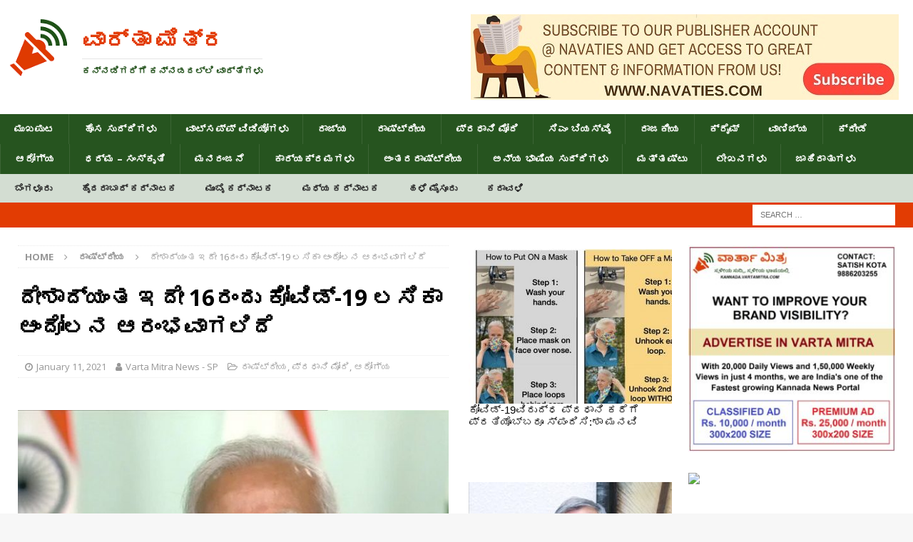

--- FILE ---
content_type: text/html; charset=UTF-8
request_url: http://kannada.vartamitra.com/2021/01/11/kovid-19-vaccination-campaign-will-begin-on-the-16th-of-this-month/86075/
body_size: 20496
content:
<!DOCTYPE html>
<html class="no-js mh-two-sb" lang="en-US"
 xmlns:og="http://opengraphprotocol.org/schema/"
 xmlns:fb="http://www.facebook.com/2008/fbml" prefix="og: http://ogp.me/ns#">
<head>
<meta charset="UTF-8">
<meta name="viewport" content="width=device-width, initial-scale=1.0">
<link rel="profile" href="http://gmpg.org/xfn/11" />
<title>ದೇಶಾದ್ಯಂತ ಇದೇ 16ರಂದು ಕೋವಿಡ್-19 ಲಸಿಕಾ ಆಂದೋಲನ ಆರಂಭವಾಗಲಿದೆ &middot; ವಾರ್ತಾ ಮಿತ್ರ</title>

<!-- This site is optimized with the Yoast SEO plugin v7.3 - https://yoast.com/wordpress/plugins/seo/ -->
<link rel="canonical" href="http://kannada.vartamitra.com/2021/01/11/kovid-19-vaccination-campaign-will-begin-on-the-16th-of-this-month/86075/" />
<meta property="og:locale" content="en_US" />
<meta property="og:type" content="article" />
<meta property="og:title" content="ದೇಶಾದ್ಯಂತ ಇದೇ 16ರಂದು ಕೋವಿಡ್-19 ಲಸಿಕಾ ಆಂದೋಲನ ಆರಂಭವಾಗಲಿದೆ &middot; ವಾರ್ತಾ ಮಿತ್ರ" />
<meta property="og:description" content="ದೇಶಾದ್ಯಂತ ಇದೇ 16ರಂದು ಕೋವಿಡ್-19 ಲಸಿಕಾ ಆಂದೋಲನ ಆರಂಭವಾಗಲಿದೆ. ಪ್ರಧಾನಮಂತ್ರಿ ನರೇಂದ್ರ ಮೋದಿ ದೆಹಲಿಯಲ್ಲಿಂದು ಉನ್ನತ ಮಟ್ಟದ ಸಭೆ ನಡೆಸಿ, ಕೋವಿಡ್-19 ಸ್ಥಿತಿಗತಿ ಹಾಗೂ ಕೋವಿಡ್ ಲಸಿಕೆ [more]" />
<meta property="og:url" content="http://kannada.vartamitra.com/2021/01/11/kovid-19-vaccination-campaign-will-begin-on-the-16th-of-this-month/86075/" />
<meta property="og:site_name" content="ವಾರ್ತಾ ಮಿತ್ರ" />
<meta property="article:tag" content="PM Narendramodi" />
<meta property="article:tag" content="covid 19" />
<meta property="article:tag" content="navadehali" />
<meta property="article:section" content="ರಾಷ್ಟ್ರೀಯ" />
<meta property="article:published_time" content="2021-01-11T10:02:59+05:30" />
<meta property="og:image" content="http://kannada.vartamitra.com/wp-content/uploads/2020/04/pm-modi-678x563.jpg" />
<meta property="og:image:width" content="613" />
<meta property="og:image:height" content="509" />
<meta name="twitter:card" content="summary_large_image" />
<meta name="twitter:description" content="ದೇಶಾದ್ಯಂತ ಇದೇ 16ರಂದು ಕೋವಿಡ್-19 ಲಸಿಕಾ ಆಂದೋಲನ ಆರಂಭವಾಗಲಿದೆ. ಪ್ರಧಾನಮಂತ್ರಿ ನರೇಂದ್ರ ಮೋದಿ ದೆಹಲಿಯಲ್ಲಿಂದು ಉನ್ನತ ಮಟ್ಟದ ಸಭೆ ನಡೆಸಿ, ಕೋವಿಡ್-19 ಸ್ಥಿತಿಗತಿ ಹಾಗೂ ಕೋವಿಡ್ ಲಸಿಕೆ [more]" />
<meta name="twitter:title" content="ದೇಶಾದ್ಯಂತ ಇದೇ 16ರಂದು ಕೋವಿಡ್-19 ಲಸಿಕಾ ಆಂದೋಲನ ಆರಂಭವಾಗಲಿದೆ &middot; ವಾರ್ತಾ ಮಿತ್ರ" />
<meta name="twitter:image" content="http://kannada.vartamitra.com/wp-content/uploads/2020/04/pm-modi-678x563.jpg" />
<!-- / Yoast SEO plugin. -->

<link rel='dns-prefetch' href='//fonts.googleapis.com' />
<link rel='dns-prefetch' href='//s.w.org' />
<link rel="alternate" type="application/rss+xml" title="ವಾರ್ತಾ ಮಿತ್ರ &raquo; Feed" href="http://kannada.vartamitra.com/feed/" />
		<script type="text/javascript">
			window._wpemojiSettings = {"baseUrl":"https:\/\/s.w.org\/images\/core\/emoji\/11\/72x72\/","ext":".png","svgUrl":"https:\/\/s.w.org\/images\/core\/emoji\/11\/svg\/","svgExt":".svg","source":{"concatemoji":"http:\/\/kannada.vartamitra.com\/wp-includes\/js\/wp-emoji-release.min.js?ver=4.9.13"}};
			!function(a,b,c){function d(a,b){var c=String.fromCharCode;l.clearRect(0,0,k.width,k.height),l.fillText(c.apply(this,a),0,0);var d=k.toDataURL();l.clearRect(0,0,k.width,k.height),l.fillText(c.apply(this,b),0,0);var e=k.toDataURL();return d===e}function e(a){var b;if(!l||!l.fillText)return!1;switch(l.textBaseline="top",l.font="600 32px Arial",a){case"flag":return!(b=d([55356,56826,55356,56819],[55356,56826,8203,55356,56819]))&&(b=d([55356,57332,56128,56423,56128,56418,56128,56421,56128,56430,56128,56423,56128,56447],[55356,57332,8203,56128,56423,8203,56128,56418,8203,56128,56421,8203,56128,56430,8203,56128,56423,8203,56128,56447]),!b);case"emoji":return b=d([55358,56760,9792,65039],[55358,56760,8203,9792,65039]),!b}return!1}function f(a){var c=b.createElement("script");c.src=a,c.defer=c.type="text/javascript",b.getElementsByTagName("head")[0].appendChild(c)}var g,h,i,j,k=b.createElement("canvas"),l=k.getContext&&k.getContext("2d");for(j=Array("flag","emoji"),c.supports={everything:!0,everythingExceptFlag:!0},i=0;i<j.length;i++)c.supports[j[i]]=e(j[i]),c.supports.everything=c.supports.everything&&c.supports[j[i]],"flag"!==j[i]&&(c.supports.everythingExceptFlag=c.supports.everythingExceptFlag&&c.supports[j[i]]);c.supports.everythingExceptFlag=c.supports.everythingExceptFlag&&!c.supports.flag,c.DOMReady=!1,c.readyCallback=function(){c.DOMReady=!0},c.supports.everything||(h=function(){c.readyCallback()},b.addEventListener?(b.addEventListener("DOMContentLoaded",h,!1),a.addEventListener("load",h,!1)):(a.attachEvent("onload",h),b.attachEvent("onreadystatechange",function(){"complete"===b.readyState&&c.readyCallback()})),g=c.source||{},g.concatemoji?f(g.concatemoji):g.wpemoji&&g.twemoji&&(f(g.twemoji),f(g.wpemoji)))}(window,document,window._wpemojiSettings);
		</script>
		<style type="text/css">
img.wp-smiley,
img.emoji {
	display: inline !important;
	border: none !important;
	box-shadow: none !important;
	height: 1em !important;
	width: 1em !important;
	margin: 0 .07em !important;
	vertical-align: -0.1em !important;
	background: none !important;
	padding: 0 !important;
}
</style>
<link rel='stylesheet' id='gtranslate-style-css'  href='http://kannada.vartamitra.com/wp-content/plugins/gtranslate/gtranslate-style24.css?ver=4.9.13' type='text/css' media='all' />
<link rel='stylesheet' id='dashicons-css'  href='http://kannada.vartamitra.com/wp-includes/css/dashicons.min.css?ver=4.9.13' type='text/css' media='all' />
<link rel='stylesheet' id='post-views-counter-frontend-css'  href='http://kannada.vartamitra.com/wp-content/plugins/post-views-counter/css/frontend.css?ver=1.2.11' type='text/css' media='all' />
<link rel='stylesheet' id='wptu-front-style-css'  href='http://kannada.vartamitra.com/wp-content/plugins/ticker-ultimate/assets/css/wptu-front.css?ver=1.0.1' type='text/css' media='all' />
<link rel='stylesheet' id='mh-magazine-css'  href='http://kannada.vartamitra.com/wp-content/themes/mh-magazine/style.css?ver=3.8.3' type='text/css' media='all' />
<link rel='stylesheet' id='mh-font-awesome-css'  href='http://kannada.vartamitra.com/wp-content/themes/mh-magazine/includes/font-awesome.min.css' type='text/css' media='all' />
<link rel='stylesheet' id='mh-google-fonts-css'  href='https://fonts.googleapis.com/css?family=Open+Sans:300,400,400italic,600,700' type='text/css' media='all' />
<link rel='stylesheet' id='rpt_front_style-css'  href='http://kannada.vartamitra.com/wp-content/plugins/related-posts-thumbnails/assets/css/front.css?ver=1.6.2' type='text/css' media='all' />
<script type='text/javascript' src='http://kannada.vartamitra.com/wp-includes/js/jquery/jquery.js?ver=1.12.4'></script>
<script type='text/javascript' src='http://kannada.vartamitra.com/wp-includes/js/jquery/jquery-migrate.min.js?ver=1.4.1'></script>
<script type='text/javascript' src='http://kannada.vartamitra.com/wp-content/themes/mh-magazine/js/scripts.js?ver=3.8.3'></script>
<link rel='https://api.w.org/' href='http://kannada.vartamitra.com/wp-json/' />
<link rel="EditURI" type="application/rsd+xml" title="RSD" href="http://kannada.vartamitra.com/xmlrpc.php?rsd" />
<link rel="wlwmanifest" type="application/wlwmanifest+xml" href="http://kannada.vartamitra.com/wp-includes/wlwmanifest.xml" /> 
<meta name="generator" content="WordPress 4.9.13" />
<link rel='shortlink' href='http://kannada.vartamitra.com/?p=86075' />
<link rel="alternate" type="application/json+oembed" href="http://kannada.vartamitra.com/wp-json/oembed/1.0/embed?url=http%3A%2F%2Fkannada.vartamitra.com%2F2021%2F01%2F11%2Fkovid-19-vaccination-campaign-will-begin-on-the-16th-of-this-month%2F86075%2F" />
<link rel="alternate" type="text/xml+oembed" href="http://kannada.vartamitra.com/wp-json/oembed/1.0/embed?url=http%3A%2F%2Fkannada.vartamitra.com%2F2021%2F01%2F11%2Fkovid-19-vaccination-campaign-will-begin-on-the-16th-of-this-month%2F86075%2F&#038;format=xml" />

<!-- WP Content Copy Protection script by Rynaldo Stoltz Starts -->

<div align="center"><noscript>
   <div style="position:fixed; top:0px; left:0px; z-index:3000; height:100%; width:100%; background-color:#FFFFFF">
   <div style="font-family: Trebuchet MS; font-size: 14px; background-color:#FFF000; padding: 10pt;">Oops! It appears that you have disabled your Javascript. In order for you to see this page as it is meant to appear, we ask that you please re-enable your Javascript!</div></div>
   </noscript></div>

<script type="text/javascript">
function disableSelection(e){if(typeof e.onselectstart!="undefined")e.onselectstart=function(){return false};else if(typeof e.style.MozUserSelect!="undefined")e.style.MozUserSelect="none";else e.onmousedown=function(){return false};e.style.cursor="default"}window.onload=function(){disableSelection(document.body)}
</script>

<script type="text/javascript">
document.oncontextmenu=function(e){var t=e||window.event;var n=t.target||t.srcElement;if(n.nodeName!="A")return false};
document.ondragstart=function(){return false};
</script>

<style type="text/css">
* : (input, textarea) {
	-webkit-touch-callout:none;
	-webkit-user-select:none;
}
</style>

<style type="text/css">
img {
	-webkit-touch-callout:none;
	-webkit-user-select:none;
}
</style>

<script type="text/javascript">
window.addEventListener("keydown",function(e){if(e.ctrlKey&&(e.which==65||e.which==66||e.which==67||e.which==70||e.which==73||e.which==80||e.which==83||e.which==85||e.which==86)){e.preventDefault()}});document.keypress=function(e){if(e.ctrlKey&&(e.which==65||e.which==66||e.which==70||e.which==67||e.which==73||e.which==80||e.which==83||e.which==85||e.which==86)){}return false}
</script>

<script type="text/javascript">
document.onkeydown=function(e){e=e||window.event;if(e.keyCode==123||e.keyCode==18){return false}}
</script>

<!-- WP Content Copy Protection script by Rynaldo Stoltz Ends  -->





























<meta property="og:locale" content="kn_IN" />
<meta property="og:locale:alternate" content="kn_IN" />
<meta property="og:site_name" content="ವಾರ್ತಾ ಮಿತ್ರ" />
<meta property="og:title" content="ದೇಶಾದ್ಯಂತ ಇದೇ 16ರಂದು ಕೋವಿಡ್-19 ಲಸಿಕಾ ಆಂದೋಲನ ಆರಂಭವಾಗಲಿದೆ" />
<meta property="og:url" content="http://kannada.vartamitra.com/2021/01/11/kovid-19-vaccination-campaign-will-begin-on-the-16th-of-this-month/86075/" />
<meta property="og:description" content="ದೇಶಾದ್ಯಂತ ಇದೇ 16ರಂದು ಕೋವಿಡ್-19 ಲಸಿಕಾ ಆಂದೋಲನ ಆರಂಭವಾಗಲಿದೆ. ಪ್ರಧಾನಮಂತ್ರಿ ನರೇಂದ್ರ ಮೋದಿ ದೆಹಲಿಯಲ್ಲಿಂದು ಉನ್ನತ ಮಟ್ಟದ ಸಭೆ ನಡೆಸಿ, ಕೋವಿಡ್-19 ಸ್ಥಿತಿಗತಿ ಹಾಗೂ ಕೋವಿಡ್ ಲಸಿಕೆ &lt;a class=&quot;mh-excerpt-more&quot; href=&quot;http://kannada.vartamitra.com/2021/01/11/kovid-19-vaccination-campaign-will-begin-on-the-16th-of-this-month/86075/&quot; title=&quot;ದೇಶಾದ್ಯಂತ ಇದೇ 16ರಂದು ಕೋವಿಡ್-19 ಲಸಿಕಾ ಆಂದೋಲನ ಆರಂಭವಾಗಲಿದೆ&quot;&gt;[more]&lt;/a&gt;" />
<meta property="og:type" content="Article" />
<style type="text/css">
.mh-navigation li:hover, .mh-navigation ul li:hover > ul, .mh-main-nav-wrap, .mh-main-nav, .mh-social-nav li a:hover, .entry-tags li, .mh-slider-caption, .mh-widget-layout8 .mh-widget-title .mh-footer-widget-title-inner, .mh-widget-col-1 .mh-slider-caption, .mh-widget-col-1 .mh-posts-lineup-caption, .mh-carousel-layout1, .mh-spotlight-widget, .mh-social-widget li a, .mh-author-bio-widget, .mh-footer-widget .mh-tab-comment-excerpt, .mh-nip-item:hover .mh-nip-overlay, .mh-widget .tagcloud a, .mh-footer-widget .tagcloud a, .mh-footer, .mh-copyright-wrap, input[type=submit]:hover, #infinite-handle span:hover { background: #26541f; }
.mh-extra-nav-bg { background: rgba(38, 84, 31, 0.2); }
.mh-slider-caption, .mh-posts-stacked-title, .mh-posts-lineup-caption { background: #26541f; background: rgba(38, 84, 31, 0.8); }
@media screen and (max-width: 900px) { #mh-mobile .mh-slider-caption, #mh-mobile .mh-posts-lineup-caption { background: rgba(38, 84, 31, 1); } }
.slicknav_menu, .slicknav_nav ul, #mh-mobile .mh-footer-widget .mh-posts-stacked-overlay { border-color: #26541f; }
.mh-copyright, .mh-copyright a { color: #fff; }
.mh-widget-layout4 .mh-widget-title { background: #e23c03; background: rgba(226, 60, 3, 0.6); }
.mh-preheader, .mh-wide-layout .mh-subheader, .mh-ticker-title, .mh-main-nav li:hover, .mh-footer-nav, .slicknav_menu, .slicknav_btn, .slicknav_nav .slicknav_item:hover, .slicknav_nav a:hover, .mh-back-to-top, .mh-subheading, .entry-tags .fa, .entry-tags li:hover, .mh-widget-layout2 .mh-widget-title, .mh-widget-layout4 .mh-widget-title-inner, .mh-widget-layout4 .mh-footer-widget-title, .mh-widget-layout5 .mh-widget-title-inner, .mh-widget-layout6 .mh-widget-title, #mh-mobile .flex-control-paging li a.flex-active, .mh-image-caption, .mh-carousel-layout1 .mh-carousel-caption, .mh-tab-button.active, .mh-tab-button.active:hover, .mh-footer-widget .mh-tab-button.active, .mh-social-widget li:hover a, .mh-footer-widget .mh-social-widget li a, .mh-footer-widget .mh-author-bio-widget, .tagcloud a:hover, .mh-widget .tagcloud a:hover, .mh-footer-widget .tagcloud a:hover, .mh-posts-stacked-item .mh-meta, .page-numbers:hover, .mh-loop-pagination .current, .mh-comments-pagination .current, .pagelink, a:hover .pagelink, input[type=submit], #infinite-handle span { background: #e23c03; }
.mh-main-nav-wrap .slicknav_nav ul, blockquote, .mh-widget-layout1 .mh-widget-title, .mh-widget-layout3 .mh-widget-title, .mh-widget-layout5 .mh-widget-title, .mh-widget-layout8 .mh-widget-title:after, #mh-mobile .mh-slider-caption, .mh-carousel-layout1, .mh-spotlight-widget, .mh-author-bio-widget, .mh-author-bio-title, .mh-author-bio-image-frame, .mh-video-widget, .mh-tab-buttons, textarea:hover, input[type=text]:hover, input[type=email]:hover, input[type=tel]:hover, input[type=url]:hover { border-color: #e23c03; }
.mh-dropcap, .mh-carousel-layout1 .flex-direction-nav a, .mh-carousel-layout2 .mh-carousel-caption, .mh-posts-digest-small-category, .mh-posts-lineup-more, .bypostauthor .fn:after, .mh-comment-list .comment-reply-link:before, #respond #cancel-comment-reply-link:before { color: #e23c03; }
.entry-content a { color: #e23c03; }
a:hover, .entry-content a:hover, #respond a:hover, #respond #cancel-comment-reply-link:hover, #respond .logged-in-as a:hover, .mh-comment-list .comment-meta a:hover, .mh-ping-list .mh-ping-item a:hover, .mh-meta a:hover, .mh-breadcrumb a:hover, .mh-tabbed-widget a:hover { color: #e23c03; }
</style>
<!--[if lt IE 9]>
<script src="http://kannada.vartamitra.com/wp-content/themes/mh-magazine/js/css3-mediaqueries.js"></script>
<![endif]-->
    <script src="https://cdn.onesignal.com/sdks/OneSignalSDK.js" async></script>    <script>

      window.OneSignal = window.OneSignal || [];

      OneSignal.push( function() {
        OneSignal.SERVICE_WORKER_UPDATER_PATH = "OneSignalSDKUpdaterWorker.js.php";
        OneSignal.SERVICE_WORKER_PATH = "OneSignalSDKWorker.js.php";
        OneSignal.SERVICE_WORKER_PARAM = { scope: '/' };

        OneSignal.setDefaultNotificationUrl("http://kannada.vartamitra.com");
        var oneSignal_options = {};
        window._oneSignalInitOptions = oneSignal_options;

        oneSignal_options['wordpress'] = true;
oneSignal_options['appId'] = 'cd5a2293-3ac4-4765-a462-2bddcc6c91b6';
oneSignal_options['autoRegister'] = true;
oneSignal_options['welcomeNotification'] = { };
oneSignal_options['welcomeNotification']['title'] = "";
oneSignal_options['welcomeNotification']['message'] = "ಅಧಿಸೂಚನೆಗಳನ್ನು ಆಯ್ಕೆ ಮಾಡಲು ಧನ್ಯವಾದಗಳು";
oneSignal_options['subdomainName'] = "ವಾರ್ತಾಮಿತ್ರ";
oneSignal_options['safari_web_id'] = "web.onesignal.auto.147da6f8-95e8-4f3e-9e77-8dc52e1c58f0";
oneSignal_options['persistNotification'] = true;
oneSignal_options['promptOptions'] = { };
oneSignal_options['promptOptions']['actionMessage'] = 'ವಾರ್ತಾ ಮಿತ್ರದಿಂದ  ಬ್ರೇಕಿಂಗ್  ಸುದ್ದಿಯನ್ನು ಪಡೆಯಲು ಅಧಿಸೂಚನೆಗಳನ್ನು ಆಯ್ಕೆಮಾಡಿ';
oneSignal_options['promptOptions']['exampleNotificationTitleDesktop'] = 'ಇದು ಉದಾಹರಣೆ ಅಧಿಸೂಚನೆಗಳು';
oneSignal_options['promptOptions']['exampleNotificationMessageDesktop'] = 'ಅಧಿಸೂಚನೆಗಳು ನಿಮ್ಮ ಡೆಸ್ಕ್ಟಾಪ್ನಲ್ಲಿ ಗೋಚರಿಸುತ್ತವೆ';
oneSignal_options['promptOptions']['exampleNotificationTitleMobile'] = 'ಉದಾಹರಣೆ ಅಧಿಸೂಚನೆಗಳು';
oneSignal_options['promptOptions']['exampleNotificationMessageMobile'] = 'ಅಧಿಸೂಚನೆಗಳನ್ನು ನಿಮ್ಮ ಮೊಬೈಲ್ನಲ್ಲಿ ಪ್ರದರ್ಶಿಸುತ್ತದೆ';
oneSignal_options['promptOptions']['acceptButtonText'] = 'ಅನುಮತಿಸು';
oneSignal_options['promptOptions']['cancelButtonText'] = 'ಈಗ ಬೇಡ';
oneSignal_options['promptOptions']['siteName'] = 'http://kannada.vartamitra.com';
oneSignal_options['promptOptions']['autoAcceptTitle'] = 'ಅನುಮತಿಸು';
oneSignal_options['notifyButton'] = { };
oneSignal_options['notifyButton']['enable'] = true;
oneSignal_options['notifyButton']['position'] = 'bottom-right';
oneSignal_options['notifyButton']['theme'] = 'default';
oneSignal_options['notifyButton']['size'] = 'medium';
oneSignal_options['notifyButton']['prenotify'] = true;
oneSignal_options['notifyButton']['showCredit'] = true;
oneSignal_options['notifyButton']['text'] = {};
oneSignal_options['notifyButton']['text']['message.prenotify'] = 'ವಾರ್ತಾ ಮಿತ್ರದಿಂದ  ಬ್ರೇಕಿಂಗ್  ಸುದ್ದಿಯನ್ನು ಪಡೆಯಲು ಅಧಿಸೂಚನೆಗಳನ್ನು ಆಯ್ಕೆಮಾಡಿ';
oneSignal_options['notifyButton']['text']['tip.state.unsubscribed'] = 'ವಾರ್ತಾ ಮಿತ್ರದಿಂದ  ಬ್ರೇಕಿಂಗ್  ಸುದ್ದಿಯನ್ನು ಪಡೆಯಲು ಅಧಿಸೂಚನೆಗಳನ್ನು ಆಯ್ಕೆಮಾಡಿ';
oneSignal_options['notifyButton']['text']['tip.state.subscribed'] = 'ಅಧಿಸೂಚನೆಗಳನ್ನು ಆಯ್ಕೆ ಮಾಡಲು ಧನ್ಯವಾದಗಳು';
oneSignal_options['notifyButton']['text']['tip.state.blocked'] = 'ನೀವು ಅಧಿಸೂಚನೆಗಳನ್ನು ನಿರ್ಬಂಧಿಸಿರುವಿರಿ';
oneSignal_options['notifyButton']['text']['message.action.subscribed'] = 'ಅಧಿಸೂಚನೆಗಳನ್ನು ಆಯ್ಕೆ ಮಾಡಲು ಧನ್ಯವಾದಗಳು';
oneSignal_options['notifyButton']['text']['message.action.resubscribed'] = 'ಅಧಿಸೂಚನೆಗಳನ್ನು ಆಯ್ಕೆ ಮಾಡಲು ಧನ್ಯವಾದಗಳು';
oneSignal_options['notifyButton']['text']['message.action.unsubscribed'] = 'ನೀವು ಇನ್ನು ಮುಂದೆ ಅಧಿಸೂಚನೆಗಳನ್ನು ಪಡೆಯುವುದಿಲ್ಲ';
oneSignal_options['notifyButton']['text']['dialog.main.title'] = 'ವಾರ್ತಾ ಮಿತ್ರ  ಅಧಿಸೂಚನೆಗಳು';
oneSignal_options['notifyButton']['text']['dialog.main.button.subscribe'] = 'ಅನುಮತಿಸು';
oneSignal_options['notifyButton']['text']['dialog.main.button.unsubscribe'] = 'ಪ್ರತಿಷೇದಿಸು';
oneSignal_options['notifyButton']['text']['dialog.blocked.title'] = 'ವಾರ್ತಾ ಮಿತ್ರ  ಅಧಿಸೂಚನೆಗಳು';
oneSignal_options['notifyButton']['text']['dialog.blocked.message'] = 'ಅಧಿಸೂಚನೆಗಳನ್ನು ಅನುಮತಿಸಲು ಈ ಸೂಚನೆಗಳನ್ನು ಅನುಸರಿಸಿ';
oneSignal_options['notifyButton']['colors'] = {};
oneSignal_options['notifyButton']['colors']['circle.background'] = '#e23c03';
oneSignal_options['notifyButton']['colors']['pulse.color'] = '#e23c03';
oneSignal_options['notifyButton']['colors']['dialog.button.background'] = '#e23c03';
oneSignal_options['notifyButton']['offset'] = {};
oneSignal_options['notifyButton']['offset']['right'] = '80px';
              OneSignal.init(window._oneSignalInitOptions);
                    });

      function documentInitOneSignal() {
        var oneSignal_elements = document.getElementsByClassName("OneSignal-prompt");

        var oneSignalLinkClickHandler = function(event) { OneSignal.push(['registerForPushNotifications']); event.preventDefault(); };        for(var i = 0; i < oneSignal_elements.length; i++)
          oneSignal_elements[i].addEventListener('click', oneSignalLinkClickHandler, false);
      }

      if (document.readyState === 'complete') {
           documentInitOneSignal();
      }
      else {
           window.addEventListener("load", function(event){
               documentInitOneSignal();
          });
      }
    </script>

		<style>
		#related_posts_thumbnails li{
			border-right: 1px solid #dddddd;
			background-color: #ffffff		}
		#related_posts_thumbnails li:hover{
			background-color: #eeeeee;
		}
		.relpost_content{
			font-size: 15px;
			color: #000000;
		}
		.relpost-block-single{
			background-color: #ffffff;
			border-right: 1px solid  #dddddd;
			border-left: 1px solid  #dddddd;
			margin-right: -1px;
		}
		.relpost-block-single:hover{
			background-color: #eeeeee;
		}
		</style>

		<link rel="icon" href="http://kannada.vartamitra.com/wp-content/uploads/2018/02/cropped-sqlogo100x-1-32x32.png" sizes="32x32" />
<link rel="icon" href="http://kannada.vartamitra.com/wp-content/uploads/2018/02/cropped-sqlogo100x-1-192x192.png" sizes="192x192" />
<link rel="apple-touch-icon-precomposed" href="http://kannada.vartamitra.com/wp-content/uploads/2018/02/cropped-sqlogo100x-1-180x180.png" />
<meta name="msapplication-TileImage" content="http://kannada.vartamitra.com/wp-content/uploads/2018/02/cropped-sqlogo100x-1-270x270.png" />
		<style type="text/css" id="wp-custom-css">
			.custom-logo{
	margin-left:-15px;
}
.custom-logo-link{
	float:left;
}
.mh-header-text{
	float:left;
	margin-top:20px;
}
.mh-header-tagline{
	font-size:0.8rem;
		color: #26541f !important;
}
.mh-header-title{
	font-size:2rem;
}
.mh-extra-nav.mh-navigation li{
font-size: 13px !important;
	font-weight:bold;
}

.mh-main-nav.mh-navigation li{
font-size: 14px !important;
}

.entry-thumbnail {
	text-align:center !important;
}

.entry-thumbnail img {
    width: auto !important;
}
.flexslider .slides {
	text-align:center !important;
}
.flexslider .slides img{
	width: auto !important;
}		</style>
	</head>
<body id="mh-mobile" class="post-template-default single single-post postid-86075 single-format-standard wp-custom-logo mh-wide-layout mh-right-sb mh-loop-layout1 mh-widget-layout8" itemscope="itemscope" itemtype="http://schema.org/WebPage">
<!-- div id="left_bar" style="float:left;font-weight:bold;padding:5px;">
    <a href="/category/astrology/?latest">ನಿತ್ಯ ಪಂಚಾಂಗ</a>
</div>    
<div id="language_bar" style="float:right;font-weight:bold;padding:5px;">
    <a href="http://english.vartamitra.com">English</a>&nbsp;&nbsp;
    <a href="http://kannada.vartamitra.com">ಕನ್ನಡ</a>&nbsp;&nbsp;
</div -->    
<div class="mh-header-nav-mobile clearfix"></div>
<header class="mh-header" itemscope="itemscope" itemtype="http://schema.org/WPHeader">
	<div class="mh-container mh-container-inner clearfix">
		<div class="mh-custom-header clearfix">
<div class="mh-header-columns mh-row clearfix">
<div class="mh-col-1-3 mh-site-identity">
<div class="mh-site-logo" role="banner" itemscope="itemscope" itemtype="http://schema.org/Brand">
<a href="http://kannada.vartamitra.com/" class="custom-logo-link" rel="home" itemprop="url"><img width="110" height="107" src="http://kannada.vartamitra.com/wp-content/uploads/2018/02/cropped-sqlogo100x.png" class="custom-logo" alt="ವಾರ್ತಾ ಮಿತ್ರ" itemprop="logo" /></a><style type="text/css" id="mh-header-css">.mh-header-title, .mh-header-tagline { color: #e23c03; }</style>
<div class="mh-header-text">
<a class="mh-header-text-link" href="http://kannada.vartamitra.com/" title="ವಾರ್ತಾ ಮಿತ್ರ" rel="home">
<h2 class="mh-header-title">ವಾರ್ತಾ ಮಿತ್ರ</h2>
<h3 class="mh-header-tagline">ಕನ್ನಡಿಗರಿಗೆ ಕನ್ನಡದಲ್ಲಿ ವಾರ್ತೆಗಳು</h3>
</a>
</div>
</div>
</div>
<aside class="mh-col-2-3 mh-header-widget-2">
<div id="execphp-3" class="mh-widget mh-header-2 widget_execphp">			<div class="execphpwidget"><a href="https://www.navaties.com"><img src="http://kannada.vartamitra.com/wp-content/uploads/2021/07/navaties-subscribe-banner.jpg" /></a></div>
		</div></aside>
</div>
</div>
	</div>
	<div class="mh-main-nav-wrap">
		<nav class="mh-navigation mh-main-nav mh-container mh-container-inner clearfix" itemscope="itemscope" itemtype="http://schema.org/SiteNavigationElement">
			<div class="menu-main-navigation-menu-container"><ul id="menu-main-navigation-menu" class="menu"><li id="menu-item-27" class="menu-item menu-item-type-post_type menu-item-object-page menu-item-home current-post-parent menu-item-27"><a href="http://kannada.vartamitra.com/">ಮುಖಪುಟ</a></li>
<li id="menu-item-10763" class="menu-item menu-item-type-post_type menu-item-object-page current_page_parent menu-item-10763"><a href="http://kannada.vartamitra.com/latest-news/">ಹೊಸ ಸುದ್ದಿಗಳು</a></li>
<li id="menu-item-16050" class="menu-item menu-item-type-taxonomy menu-item-object-category menu-item-16050"><a href="http://kannada.vartamitra.com/category/whatsapp-videos/">ವಾಟ್ಸಪ್ಪ್ ವಿಡಿಯೋಗಳು</a></li>
<li id="menu-item-24" class="menu-item menu-item-type-taxonomy menu-item-object-category menu-item-24"><a href="http://kannada.vartamitra.com/category/state/">ರಾಜ್ಯ</a></li>
<li id="menu-item-25" class="menu-item menu-item-type-taxonomy menu-item-object-category current-post-ancestor current-menu-parent current-post-parent menu-item-25"><a href="http://kannada.vartamitra.com/category/national/">ರಾಷ್ಟ್ರೀಯ</a></li>
<li id="menu-item-476" class="menu-item menu-item-type-taxonomy menu-item-object-category current-post-ancestor current-menu-parent current-post-parent menu-item-476"><a href="http://kannada.vartamitra.com/category/prime-minister-narendra-modi/">ಪ್ರಧಾನಿ ಮೋದಿ</a></li>
<li id="menu-item-86310" class="menu-item menu-item-type-taxonomy menu-item-object-category menu-item-86310"><a href="http://kannada.vartamitra.com/category/cm-bsy/">ಸಿಎಂ ಬಿಯಸ್ವೈ</a></li>
<li id="menu-item-562" class="menu-item menu-item-type-taxonomy menu-item-object-category menu-item-562"><a href="http://kannada.vartamitra.com/category/politics/">ರಾಜಕೀಯ</a></li>
<li id="menu-item-160" class="menu-item menu-item-type-taxonomy menu-item-object-category menu-item-160"><a href="http://kannada.vartamitra.com/category/crime/">ಕ್ರೈಮ್</a></li>
<li id="menu-item-26" class="menu-item menu-item-type-taxonomy menu-item-object-category menu-item-26"><a href="http://kannada.vartamitra.com/category/finance/">ವಾಣಿಜ್ಯ</a></li>
<li id="menu-item-35" class="menu-item menu-item-type-taxonomy menu-item-object-category menu-item-35"><a href="http://kannada.vartamitra.com/category/sports/">ಕ್ರೀಡೆ</a></li>
<li id="menu-item-15077" class="menu-item menu-item-type-taxonomy menu-item-object-category current-post-ancestor current-menu-parent current-post-parent menu-item-15077"><a href="http://kannada.vartamitra.com/category/health/">ಆರೋಗ್ಯ</a></li>
<li id="menu-item-477" class="menu-item menu-item-type-taxonomy menu-item-object-category menu-item-477"><a href="http://kannada.vartamitra.com/category/religion-culture/">ಧರ್ಮ &#8211; ಸಂಸ್ಕೃತಿ</a></li>
<li id="menu-item-353" class="menu-item menu-item-type-taxonomy menu-item-object-category menu-item-353"><a href="http://kannada.vartamitra.com/category/entertainment/">ಮನರಂಜನೆ</a></li>
<li id="menu-item-354" class="menu-item menu-item-type-taxonomy menu-item-object-category menu-item-354"><a href="http://kannada.vartamitra.com/category/events/">ಕಾರ್ಯಕ್ರಮಗಳು</a></li>
<li id="menu-item-85" class="menu-item menu-item-type-taxonomy menu-item-object-category menu-item-85"><a href="http://kannada.vartamitra.com/category/international/">ಅಂತರರಾಷ್ಟ್ರೀಯ</a></li>
<li id="menu-item-11270" class="menu-item menu-item-type-taxonomy menu-item-object-category menu-item-11270"><a href="http://kannada.vartamitra.com/category/other-language-news/">ಅನ್ಯ ಭಾಷಿಯ ಸುದ್ದಿಗಳು</a></li>
<li id="menu-item-23" class="menu-item menu-item-type-taxonomy menu-item-object-category menu-item-23"><a href="http://kannada.vartamitra.com/category/others/">ಮತ್ತಷ್ಟು</a></li>
<li id="menu-item-17655" class="menu-item menu-item-type-taxonomy menu-item-object-category menu-item-17655"><a href="http://kannada.vartamitra.com/category/others/articles/">ಲೇಖನಗಳು</a></li>
<li id="menu-item-23667" class="menu-item menu-item-type-post_type menu-item-object-page menu-item-23667"><a href="http://kannada.vartamitra.com/adspace/">ಜಾಹಿರಾತುಗಳು</a></li>
</ul></div>		</nav>
	</div>
			<div class="mh-extra-nav-wrap">
			<div class="mh-extra-nav-bg">
				<nav class="mh-navigation mh-extra-nav mh-container mh-container-inner clearfix" itemscope="itemscope" itemtype="http://schema.org/SiteNavigationElement">
					<div class="menu-locations-menu-container"><ul id="menu-locations-menu" class="menu"><li id="menu-item-43" class="menu-item menu-item-type-taxonomy menu-item-object-category menu-item-43"><a href="http://kannada.vartamitra.com/category/regional-news/bengaluru/">ಬೆಂಗಳೂರು</a></li>
<li id="menu-item-47" class="menu-item menu-item-type-taxonomy menu-item-object-category menu-item-47"><a href="http://kannada.vartamitra.com/category/regional-news/hyderabad-karnataka/">ಹೈದರಾಬಾದ್ ಕರ್ನಾಟಕ</a></li>
<li id="menu-item-45" class="menu-item menu-item-type-taxonomy menu-item-object-category menu-item-45"><a href="http://kannada.vartamitra.com/category/regional-news/mumbai-karnataka/">ಮುಂಬೈ ಕರ್ನಾಟಕ</a></li>
<li id="menu-item-44" class="menu-item menu-item-type-taxonomy menu-item-object-category menu-item-44"><a href="http://kannada.vartamitra.com/category/regional-news/madhya-karnataka/">ಮಧ್ಯ ಕರ್ನಾಟಕ</a></li>
<li id="menu-item-46" class="menu-item menu-item-type-taxonomy menu-item-object-category menu-item-46"><a href="http://kannada.vartamitra.com/category/regional-news/old-mysore/">ಹಳೆ ಮೈಸೂರು</a></li>
<li id="menu-item-42" class="menu-item menu-item-type-taxonomy menu-item-object-category menu-item-42"><a href="http://kannada.vartamitra.com/category/regional-news/karavali-karnataka/">ಕರಾವಳಿ</a></li>
</ul></div>				</nav>
			</div>
		</div>
	</header>
	<div class="mh-subheader">
		<div class="mh-container mh-container-inner mh-row clearfix">
										<div class="mh-header-bar-content mh-header-bar-bottom-right mh-col-1-3 clearfix">
											<aside class="mh-header-search mh-header-search-bottom">
							<form role="search" method="get" class="search-form" action="http://kannada.vartamitra.com/">
				<label>
					<span class="screen-reader-text">Search for:</span>
					<input type="search" class="search-field" placeholder="Search &hellip;" value="" name="s" />
				</label>
				<input type="submit" class="search-submit" value="Search" />
			</form>						</aside>
									</div>
					</div>
	</div>
<div class="mh-container mh-container-outer">
<div class="mh-wrapper clearfix">
	<div class="mh-main clearfix">
		<div id="main-content" class="mh-content" role="main" itemprop="mainContentOfPage"><nav class="mh-breadcrumb"><span itemscope itemtype="http://data-vocabulary.org/Breadcrumb"><a href="http://kannada.vartamitra.com" itemprop="url"><span itemprop="title">Home</span></a></span><span class="mh-breadcrumb-delimiter"><i class="fa fa-angle-right"></i></span><span itemscope itemtype="http://data-vocabulary.org/Breadcrumb"><a href="http://kannada.vartamitra.com/category/national/" itemprop="url"><span itemprop="title">ರಾಷ್ಟ್ರೀಯ</span></a></span><span class="mh-breadcrumb-delimiter"><i class="fa fa-angle-right"></i></span>ದೇಶಾದ್ಯಂತ ಇದೇ 16ರಂದು ಕೋವಿಡ್-19 ಲಸಿಕಾ ಆಂದೋಲನ ಆರಂಭವಾಗಲಿದೆ</nav>
<article id="post-86075" class="post-86075 post type-post status-publish format-standard has-post-thumbnail hentry category-national category-prime-minister-narendra-modi category-health tag-pm-narendramodi tag-covid-19 tag-navadehali">
	<header class="entry-header clearfix"><h1 class="entry-title">ದೇಶಾದ್ಯಂತ ಇದೇ 16ರಂದು ಕೋವಿಡ್-19 ಲಸಿಕಾ ಆಂದೋಲನ ಆರಂಭವಾಗಲಿದೆ</h1><div class="mh-meta entry-meta">
<span class="entry-meta-date updated"><i class="fa fa-clock-o"></i><a href="http://kannada.vartamitra.com/2021/01/">January 11, 2021</a></span>
<span class="entry-meta-author author vcard"><i class="fa fa-user"></i><a class="fn" href="http://kannada.vartamitra.com/author/shilpa-hm/">Varta Mitra News - SP</a></span>
<span class="entry-meta-categories"><i class="fa fa-folder-open-o"></i><a href="http://kannada.vartamitra.com/category/national/" rel="category tag">ರಾಷ್ಟ್ರೀಯ</a>, <a href="http://kannada.vartamitra.com/category/prime-minister-narendra-modi/" rel="category tag">ಪ್ರಧಾನಿ ಮೋದಿ</a>, <a href="http://kannada.vartamitra.com/category/health/" rel="category tag">ಆರೋಗ್ಯ</a></span>
<span class="entry-meta-comments"><i class="fa fa-comment-o"></i><span class="mh-comment-count-link">Comments Off<span class="screen-reader-text"> on ದೇಶಾದ್ಯಂತ ಇದೇ 16ರಂದು ಕೋವಿಡ್-19 ಲಸಿಕಾ ಆಂದೋಲನ ಆರಂಭವಾಗಲಿದೆ</span></span></span>
</div>
	</header>
	<div id="text-30" class="mh-widget mh-posts-1 widget_text">			<div class="textwidget"></div>
		</div>	<div class="entry-content clearfix">
<figure class="entry-thumbnail">
<img src="http://kannada.vartamitra.com/wp-content/uploads/2020/04/pm-modi-678x563.jpg" alt="" title="pm-modi" />
</figure>
<div class="mh-social-top">
<div class="mh-share-buttons clearfix">
	<a class="mh-facebook" href="#" onclick="window.open('https://www.facebook.com/sharer.php?u=http%3A%2F%2Fkannada.vartamitra.com%2F2021%2F01%2F11%2Fkovid-19-vaccination-campaign-will-begin-on-the-16th-of-this-month%2F86075%2F&t=%E0%B2%A6%E0%B3%87%E0%B2%B6%E0%B2%BE%E0%B2%A6%E0%B3%8D%E0%B2%AF%E0%B2%82%E0%B2%A4+%E0%B2%87%E0%B2%A6%E0%B3%87+16%E0%B2%B0%E0%B2%82%E0%B2%A6%E0%B3%81+%E0%B2%95%E0%B3%8B%E0%B2%B5%E0%B2%BF%E0%B2%A1%E0%B3%8D-19+%E0%B2%B2%E0%B2%B8%E0%B2%BF%E0%B2%95%E0%B2%BE+%E0%B2%86%E0%B2%82%E0%B2%A6%E0%B3%8B%E0%B2%B2%E0%B2%A8+%E0%B2%86%E0%B2%B0%E0%B2%82%E0%B2%AD%E0%B2%B5%E0%B2%BE%E0%B2%97%E0%B2%B2%E0%B2%BF%E0%B2%A6%E0%B3%86', 'facebookShare', 'width=626,height=436'); return false;" title="Share on Facebook">
		<span class="mh-share-button"><i class="fa fa-facebook"></i></span>
	</a>
	<a class="mh-twitter" href="#" onclick="window.open('https://twitter.com/share?text=%E0%B2%A6%E0%B3%87%E0%B2%B6%E0%B2%BE%E0%B2%A6%E0%B3%8D%E0%B2%AF%E0%B2%82%E0%B2%A4+%E0%B2%87%E0%B2%A6%E0%B3%87+16%E0%B2%B0%E0%B2%82%E0%B2%A6%E0%B3%81+%E0%B2%95%E0%B3%8B%E0%B2%B5%E0%B2%BF%E0%B2%A1%E0%B3%8D-19+%E0%B2%B2%E0%B2%B8%E0%B2%BF%E0%B2%95%E0%B2%BE+%E0%B2%86%E0%B2%82%E0%B2%A6%E0%B3%8B%E0%B2%B2%E0%B2%A8+%E0%B2%86%E0%B2%B0%E0%B2%82%E0%B2%AD%E0%B2%B5%E0%B2%BE%E0%B2%97%E0%B2%B2%E0%B2%BF%E0%B2%A6%E0%B3%86:&url=http%3A%2F%2Fkannada.vartamitra.com%2F2021%2F01%2F11%2Fkovid-19-vaccination-campaign-will-begin-on-the-16th-of-this-month%2F86075%2F', 'twitterShare', 'width=626,height=436'); return false;" title="Tweet This Post">
		<span class="mh-share-button"><i class="fa fa-twitter"></i></span>
	</a>
	<a class="mh-pinterest" href="#" onclick="window.open('https://pinterest.com/pin/create/button/?url=http%3A%2F%2Fkannada.vartamitra.com%2F2021%2F01%2F11%2Fkovid-19-vaccination-campaign-will-begin-on-the-16th-of-this-month%2F86075%2F&media=http://kannada.vartamitra.com/wp-content/uploads/2020/04/pm-modi.jpg&description=%E0%B2%A6%E0%B3%87%E0%B2%B6%E0%B2%BE%E0%B2%A6%E0%B3%8D%E0%B2%AF%E0%B2%82%E0%B2%A4+%E0%B2%87%E0%B2%A6%E0%B3%87+16%E0%B2%B0%E0%B2%82%E0%B2%A6%E0%B3%81+%E0%B2%95%E0%B3%8B%E0%B2%B5%E0%B2%BF%E0%B2%A1%E0%B3%8D-19+%E0%B2%B2%E0%B2%B8%E0%B2%BF%E0%B2%95%E0%B2%BE+%E0%B2%86%E0%B2%82%E0%B2%A6%E0%B3%8B%E0%B2%B2%E0%B2%A8+%E0%B2%86%E0%B2%B0%E0%B2%82%E0%B2%AD%E0%B2%B5%E0%B2%BE%E0%B2%97%E0%B2%B2%E0%B2%BF%E0%B2%A6%E0%B3%86', 'pinterestShare', 'width=750,height=350'); return false;" title="Pin This Post">
		<span class="mh-share-button"><i class="fa fa-pinterest"></i></span>
	</a>
	<a class="mh-googleplus" href="#" onclick="window.open('https://plusone.google.com/_/+1/confirm?hl=en-US&url=http%3A%2F%2Fkannada.vartamitra.com%2F2021%2F01%2F11%2Fkovid-19-vaccination-campaign-will-begin-on-the-16th-of-this-month%2F86075%2F', 'googleShare', 'width=626,height=436'); return false;" title="Share on Google+" target="_blank">
		<span class="mh-share-button"><i class="fa fa-google-plus"></i></span>
	</a>
	<a class="mh-email" href="mailto:?subject=%E0%B2%A6%E0%B3%87%E0%B2%B6%E0%B2%BE%E0%B2%A6%E0%B3%8D%E0%B2%AF%E0%B2%82%E0%B2%A4%20%E0%B2%87%E0%B2%A6%E0%B3%87%2016%E0%B2%B0%E0%B2%82%E0%B2%A6%E0%B3%81%20%E0%B2%95%E0%B3%8B%E0%B2%B5%E0%B2%BF%E0%B2%A1%E0%B3%8D-19%20%E0%B2%B2%E0%B2%B8%E0%B2%BF%E0%B2%95%E0%B2%BE%20%E0%B2%86%E0%B2%82%E0%B2%A6%E0%B3%8B%E0%B2%B2%E0%B2%A8%20%E0%B2%86%E0%B2%B0%E0%B2%82%E0%B2%AD%E0%B2%B5%E0%B2%BE%E0%B2%97%E0%B2%B2%E0%B2%BF%E0%B2%A6%E0%B3%86&amp;body=http%3A%2F%2Fkannada.vartamitra.com%2F2021%2F01%2F11%2Fkovid-19-vaccination-campaign-will-begin-on-the-16th-of-this-month%2F86075%2F" title="Send this article to a friend" target="_blank">
		<span class="mh-share-button"><i class="fa fa-envelope-o"></i></span>
	</a>
</div></div>
<div class="post-views post-86075 entry-meta">
			<span class="post-views-icon dashicons dashicons-chart-bar"></span>
			<span class="post-views-label">Seen By: </span>
			<span class="post-views-count">4,611</span>
			</div>
<!-- Facebook Like Button Vivacity Infotech BEGIN -->
<div class="fb-like" data-href="http://kannada.vartamitra.com/2021/01/11/kovid-19-vaccination-campaign-will-begin-on-the-16th-of-this-month/86075/" data-layout="standard" data-action="like" data-show-faces="true" data-size="large" data-width="450" data-share="1" ></div>
<!-- Facebook Like Button Vivacity Infotech END -->
<p>ದೇಶಾದ್ಯಂತ ಇದೇ 16ರಂದು ಕೋವಿಡ್-19 ಲಸಿಕಾ ಆಂದೋಲನ ಆರಂಭವಾಗಲಿದೆ. ಪ್ರಧಾನಮಂತ್ರಿ ನರೇಂದ್ರ ಮೋದಿ ದೆಹಲಿಯಲ್ಲಿಂದು ಉನ್ನತ ಮಟ್ಟದ ಸಭೆ ನಡೆಸಿ, ಕೋವಿಡ್-19 ಸ್ಥಿತಿಗತಿ ಹಾಗೂ ಕೋವಿಡ್ ಲಸಿಕೆ ನೀಡಲು ರಾಜ್ಯಗಳು ಮತ್ತು ಕೇಂದ್ರಾಡಳಿತ ಪ್ರದೇಶಗಳಲ್ಲಿ ನಡೆಸಿರುವ ಸಿದ್ಧತೆಯ ಪರಿಶೀಲನೆ ನಡೆಸಿದರು. ಈ ಮಹತ್ವದ ಸಭೆಯಲ್ಲಿ ಸಂಪುಟ ಕಾರ್ಯದರ್ಶಿ, ಪ್ರಧಾನಮಂತ್ರಿ ಅವರ ಪ್ರಧಾನ ಕಾರ್ಯದರ್ಶಿ, ಆರೋಗ್ಯ ಕಾರ್ಯದರ್ಶಿ ಮತ್ತು ನಾನಾ ಇಲಾಖೆಗಳ ಉನ್ನತಾಧಿಕಾರಿಗಳು ಪಾಲ್ಗೊಂಡಿದ್ದರು. ಕೋವಿಡ್-19 ಸೋಂಕು ನಿಯಂತ್ರಣಕ್ಕೆ ಕೋವಿಶೀಲ್ಡ್ ಮತ್ತು ಕೊವ್ಯಾಕ್ಸಿನ್ ಲಸಿಕೆಗಳಿಗೆ ಆರೋಗ್ಯ ನಿಯಂತ್ರಣ ಸಂಸ್ಥೆ ಅನುಮೋದನೆ ನೀಡಿದ್ದು, ಇವು ಸಂಪೂರ್ಣ ಸುರಕ್ಷಿತ ಮತ್ತು ಸೋಂಕು ನಿಯಂತ್ರಣ ಶಕ್ತಿ ಹೊಂದಿವೆ ಎಂದು ಸಭೆ ಅನುಮೋದಿಸಿದೆ. ಕೋವಿಡ್-19 ಲಸಿಕೆ ನೀಡಲು ರಾಜ್ಯಗಳು ಮತ್ತು ಕೇಂದ್ರಾಡಳಿತ ಪ್ರದೇಶಗಳು ನಡೆಸಿರುವ ಸಿದ್ಧತೆ ಕುರಿತು ಸಮಾಲೋಚನೆ ನಡೆಸಿದ ಪ್ರಧಾನಂತ್ರಿ ಅವರು, ಜನರ ಪಾಲ್ಗೊಳ್ಳುವಿಕೆ, ಚುನಾವಣಾ ಅನುಭವದ ಬಳಕೆ ಮತ್ತು ಸಾರ್ವತ್ರಿಕ ಲಸಿಕಾ ಕಾರ್ಯಕ್ರಮಗಳ ತತ್ವಗಳನ್ನು ಬಳಸಿಕೊಳ್ಳುವಂತೆ ಅಧಿಕಾರಿಗಳಿಗೆ ಸೂಚನೆ ನೀಡಿದರು. ದೇಶಾದ್ಯಂತ ಸುಮಾರು 3 ಕೋಟಿ ಆರೋಗ್ಯ ಸಂರಕ್ಷಣಾ ಕಾರ್ಯಕರ್ತರು ಮತ್ತು ಮುಂಚೂಣಿ ಕಾರ್ಯಕರ್ತರಿಗೆ ಆದ್ಯತೆ ಮೇರೆಗೆ ಲಸಿಕೆ ನೀಡಲಾಗುವುದು. ಎರಡನೇ ಹಂತದಲ್ಲಿ 50 ವರ್ಷ ದಾಟಿದವರಿಗೆ ಸೋಂಕಿತರಿಗೆ ಮತ್ತು ಮೂರನೇ ಹಂತದಲ್ಲಿ 50 ವರ್ಷದೊಳಗಿನ ಗುಂಪುಗಳಿಗೆ ಲಸಿಕೆ ನೀಡುವ ಗುರಿ ಹಾಕಿಕೊಳ್ಳಲಾಗಿದೆ. ಕೋ-ವಿನ್ ಲಸಿಕಾ ವಿತರಣೆ ನಿರ್ವಹಣೆ ವ್ಯವಸ್ಥೆಯನ್ನು ಶ್ಲಾಘಿಸಿದ ಪ್ರಧಾನಮಂತ್ರಿಯವರು ಈಗಾಗಲೇ 79 ಲಕ್ಷಕ್ಕಿಂತ ಹೆಚ್ಚಿನ ಫಲಾನುಭವಿಗಳು ಇದರಲ್ಲಿ ನೋಂದಣಿ ಮಾಡಿಕೊಂಡಿದ್ದಾರೆ ಎಂದು ತಿಳಿಸಿದರು.</p>

<!-- Facebook Like Button Vivacity Infotech BEGIN -->
<div class="fb-like" data-href="http://kannada.vartamitra.com/2021/01/11/kovid-19-vaccination-campaign-will-begin-on-the-16th-of-this-month/86075/" data-layout="standard" data-action="like" data-show-faces="true" data-size="large" data-width="450" data-share="1" ></div>
<!-- Facebook Like Button Vivacity Infotech END -->
<div class="mh-content-ad"><a href="http://www.housingmitra.com"><img src="http://www.vartamitra.com/wp-content/uploads/2019/06/vm-hm-sq-ad.jpg" /></a></div>
	</div><div class="entry-tags clearfix"><i class="fa fa-tag"></i><ul><li><a href="http://kannada.vartamitra.com/tag/pm-narendramodi/" rel="tag">PM Narendramodi</a></li><li><a href="http://kannada.vartamitra.com/tag/covid-19/" rel="tag">covid 19</a></li><li><a href="http://kannada.vartamitra.com/tag/navadehali/" rel="tag">navadehali</a></li></ul></div><div id="execphp-5" class="mh-widget mh-posts-2 widget_execphp">			<div class="execphpwidget"></div>
		</div><div id="text-21" class="mh-widget mh-posts-2 widget_text">			<div class="textwidget"><p><a href="http://savayavamitra.com/product/savayavamitra-annual-membership-fee/"><img src="http://www.vartamitra.com/wp-content/uploads/2019/06/vm-sm-bottom2.jpg" /></a></p>
<p style="color: #e23c03;"><strong><span id="result_box" class="" lang="kn"><span class="">ಸ್ಥಳೀಯ ಸುದ್ದಿ ಮತ್ತು ವೇಗದ ವಿತರಣೆಗಾಗಿ ನಮ್ಮ Android ಅಪ್ಲಿಕೇಶನ್ ಅನ್ನು ಡೌನ್ಲೋಡ್ ಮಾಡಿ</span></span></strong><br />
<a href="https://play.google.com/store/apps/details?id=com.vartamitra.kannada" target="_blank" rel="noopener"><img class="alignnone size-medium wp-image-916 aligncenter" src="http://kannada.vartamitra.com/wp-content/uploads/2018/02/googleplay-300x98.jpg" alt="" width="300" height="98" /></a></p>
</div>
		</div></article><nav class="mh-post-nav mh-row clearfix" itemscope="itemscope" itemtype="http://schema.org/SiteNavigationElement">
<div class="mh-col-1-2 mh-post-nav-item mh-post-nav-prev">
<a href="http://kannada.vartamitra.com/2021/01/06/anita-hegde-asher-chairman-of-the-biodiversity-board-shut-down-pesticides-sales/86072/" rel="prev"><img width="80" height="53" src="http://kannada.vartamitra.com/wp-content/uploads/2021/01/biodibversy-80x53.png" class="attachment-mh-magazine-small size-mh-magazine-small wp-post-image" alt="" srcset="http://kannada.vartamitra.com/wp-content/uploads/2021/01/biodibversy-80x53.png 80w, http://kannada.vartamitra.com/wp-content/uploads/2021/01/biodibversy-150x100.png 150w, http://kannada.vartamitra.com/wp-content/uploads/2021/01/biodibversy-300x200.png 300w, http://kannada.vartamitra.com/wp-content/uploads/2021/01/biodibversy-768x512.png 768w, http://kannada.vartamitra.com/wp-content/uploads/2021/01/biodibversy-1024x682.png 1024w, http://kannada.vartamitra.com/wp-content/uploads/2021/01/biodibversy-1030x686.png 1030w, http://kannada.vartamitra.com/wp-content/uploads/2021/01/biodibversy-677x451.png 677w, http://kannada.vartamitra.com/wp-content/uploads/2021/01/biodibversy-326x217.png 326w, http://kannada.vartamitra.com/wp-content/uploads/2021/01/biodibversy.png 600w" sizes="(max-width: 80px) 100vw, 80px" /><span>Previous</span><p>ಜೀವ ವೈವಿಧ್ಯ ಮಂಡಳಿ ಅಧ್ಯಕ್ಷ ಅನಂತ ಹೆಗಡೆ ಆಶೀಸರ ನಿಷೇತ ಕೀಟನಾಶಕ ಮಾರಾಟಕ್ಕೆ ಕಡಿವಾಣ</p></a></div>
<div class="mh-col-1-2 mh-post-nav-item mh-post-nav-next">
<a href="http://kannada.vartamitra.com/2021/01/11/india-is-ready-to-protect-the-worlds-mankind-with-two-vaccines-manufactured-in-india-prime-minister-narendra-modi/86077/" rel="next"><img width="80" height="45" src="http://kannada.vartamitra.com/wp-content/uploads/2020/04/Covid-19-80x45.jpg" class="attachment-mh-magazine-small size-mh-magazine-small wp-post-image" alt="" srcset="http://kannada.vartamitra.com/wp-content/uploads/2020/04/Covid-19-80x45.jpg 80w, http://kannada.vartamitra.com/wp-content/uploads/2020/04/Covid-19-150x84.jpg 150w, http://kannada.vartamitra.com/wp-content/uploads/2020/04/Covid-19-300x169.jpg 300w, http://kannada.vartamitra.com/wp-content/uploads/2020/04/Covid-19-768x432.jpg 768w, http://kannada.vartamitra.com/wp-content/uploads/2020/04/Covid-19-1024x576.jpg 1024w, http://kannada.vartamitra.com/wp-content/uploads/2020/04/Covid-19-1030x580.jpg 1030w, http://kannada.vartamitra.com/wp-content/uploads/2020/04/Covid-19-676x381.jpg 676w, http://kannada.vartamitra.com/wp-content/uploads/2020/04/Covid-19-678x382.jpg 678w, http://kannada.vartamitra.com/wp-content/uploads/2020/04/Covid-19-326x184.jpg 326w, http://kannada.vartamitra.com/wp-content/uploads/2020/04/Covid-19.jpg 916w" sizes="(max-width: 80px) 100vw, 80px" /><span>Next</span><p>ಭಾರತದಲ್ಲಿ ತಯಾರಿಸಲಾಗಿರುವ ಕೋವಿಡ್-19 ಎರಡು ಲಸಿಕೆಗಳಿಂದ ವಿಶ್ವದ ಮನುಕುಲವನ್ನು ಸಂರಕ್ಷಿಸಲು ಭಾರತ ಸಜ್ಜಾಗಿದೆ ಎಂದು ಪ್ರಧಾನಮಂತ್ರಿ ನರೇಂದ್ರ ಮೋದಿ</p></a></div>
</nav>
<section class="mh-related-content">
<h3 class="mh-widget-title mh-related-content-title">
<span class="mh-widget-title-inner">Related Articles</span></h3>
<div class="mh-related-wrap mh-row clearfix">
<div class="mh-col-1-3 mh-posts-grid-col clearfix">
<article class="post-86601 format-standard mh-posts-grid-item clearfix">
	<figure class="mh-posts-grid-thumb">
		<a class="mh-thumb-icon mh-thumb-icon-small-mobile" href="http://kannada.vartamitra.com/2021/07/20/over-40-million-people-in-the-country-are-worried-about-covid-risksurvey/86601/" title="ದೇಶದ 40ಕೋಟಿ ಜನರಿನ್ನೂ ಕೋವಿಡ್ ಅಪಾಯಕ್ಕೆ ಸಿಲುಕುವ ಆತಂಕದಲ್ಲಿ :ಸಮೀಕ್ಷೆ"><img width="245" height="245" src="http://kannada.vartamitra.com/wp-content/uploads/2021/07/ICMR-245x245.jpg" class="attachment-mh-magazine-medium size-mh-magazine-medium wp-post-image" alt="" srcset="http://kannada.vartamitra.com/wp-content/uploads/2021/07/ICMR-245x245.jpg 245w, http://kannada.vartamitra.com/wp-content/uploads/2021/07/ICMR-150x150.jpg 150w, http://kannada.vartamitra.com/wp-content/uploads/2021/07/ICMR-300x300.jpg 300w, http://kannada.vartamitra.com/wp-content/uploads/2021/07/ICMR-768x768.jpg 768w, http://kannada.vartamitra.com/wp-content/uploads/2021/07/ICMR-1024x1024.jpg 1024w, http://kannada.vartamitra.com/wp-content/uploads/2021/07/ICMR-1030x1030.jpg 1030w, http://kannada.vartamitra.com/wp-content/uploads/2021/07/ICMR-678x678.jpg 678w, http://kannada.vartamitra.com/wp-content/uploads/2021/07/ICMR-60x60.jpg 60w, http://kannada.vartamitra.com/wp-content/uploads/2021/07/ICMR.jpg 512w" sizes="(max-width: 245px) 100vw, 245px" />		</a>
					<div class="mh-image-caption mh-posts-grid-caption">
				ರಾಷ್ಟ್ರೀಯ			</div>
			</figure>
	<h3 class="entry-title mh-posts-grid-title">
		<a href="http://kannada.vartamitra.com/2021/07/20/over-40-million-people-in-the-country-are-worried-about-covid-risksurvey/86601/" title="ದೇಶದ 40ಕೋಟಿ ಜನರಿನ್ನೂ ಕೋವಿಡ್ ಅಪಾಯಕ್ಕೆ ಸಿಲುಕುವ ಆತಂಕದಲ್ಲಿ :ಸಮೀಕ್ಷೆ" rel="bookmark">
			ದೇಶದ 40ಕೋಟಿ ಜನರಿನ್ನೂ ಕೋವಿಡ್ ಅಪಾಯಕ್ಕೆ ಸಿಲುಕುವ ಆತಂಕದಲ್ಲಿ :ಸಮೀಕ್ಷೆ		</a>
	</h3>
	<div class="mh-meta entry-meta">
<span class="entry-meta-date updated"><i class="fa fa-clock-o"></i><a href="http://kannada.vartamitra.com/2021/07/">July 20, 2021</a></span>
<span class="entry-meta-author author vcard"><i class="fa fa-user"></i><a class="fn" href="http://kannada.vartamitra.com/author/shilpa-hm/">Varta Mitra News - SP</a></span>
<span class="entry-meta-categories"><i class="fa fa-folder-open-o"></i><a href="http://kannada.vartamitra.com/category/national/" rel="category tag">ರಾಷ್ಟ್ರೀಯ</a></span>
<span class="entry-meta-comments"><i class="fa fa-comment-o"></i><span class="mh-comment-count-link">Comments Off<span class="screen-reader-text"> on ದೇಶದ 40ಕೋಟಿ ಜನರಿನ್ನೂ ಕೋವಿಡ್ ಅಪಾಯಕ್ಕೆ ಸಿಲುಕುವ ಆತಂಕದಲ್ಲಿ :ಸಮೀಕ್ಷೆ</span></span></span>
</div>
	<div class="mh-posts-grid-excerpt clearfix">
		<div class="mh-excerpt"><p>Seen By: 4,520 ಹೊಸದಿಲ್ಲಿ :ದೇಶದಲ್ಲಿ ಆರು ವರ್ಷಕ್ಕಿಂತ ಮೇಲ್ಪಟ್ಟ ಮಕ್ಕಳು ಸೇರಿದಂತೆ ದೇಶದ ಒಟ್ಟು ಜನಸಂಖ್ಯೆಯ ಸುಮಾರು ಮೂರನೇ ಒಂದರಷ್ಟು ಜನರು ಇನ್ನೂ ಕೋವಿಡ್-19ಸೋಂಕಿನ ಅಪಾಯಕ್ಕೆ <a class="mh-excerpt-more" href="http://kannada.vartamitra.com/2021/07/20/over-40-million-people-in-the-country-are-worried-about-covid-risksurvey/86601/" title="ದೇಶದ 40ಕೋಟಿ ಜನರಿನ್ನೂ ಕೋವಿಡ್ ಅಪಾಯಕ್ಕೆ ಸಿಲುಕುವ ಆತಂಕದಲ್ಲಿ :ಸಮೀಕ್ಷೆ">[more]</a></p>
</div>	</div>
</article></div>
<div class="mh-col-1-3 mh-posts-grid-col clearfix">
<article class="post-85665 format-standard mh-posts-grid-item clearfix">
	<figure class="mh-posts-grid-thumb">
		<a class="mh-thumb-icon mh-thumb-icon-small-mobile" href="http://kannada.vartamitra.com/2020/12/05/%e0%b2%95%e0%b3%8b%e0%b2%b5%e0%b2%bf%e0%b2%a1%e0%b3%8d-%e0%b2%b8%e0%b2%be%e0%b2%82%e0%b2%95%e0%b3%8d%e0%b2%b0%e0%b2%be%e0%b2%ae%e0%b2%bf%e0%b2%95%e0%b2%a6-%e0%b2%b5%e0%b2%bf%e0%b2%b0%e0%b3%81%e0%b2%a6/85665/" title="ಕೋವಿಡ್ ಸಾಂಕ್ರಾಮಿಕದ ವಿರುದ್ಧದ ಹೋರಾಟದಲ್ಲಿ ಭಾರತ"><img width="326" height="217" src="http://kannada.vartamitra.com/wp-content/uploads/2020/11/global-tradiational-medicins-centre-326x217.jpg" class="attachment-mh-magazine-medium size-mh-magazine-medium wp-post-image" alt="" srcset="http://kannada.vartamitra.com/wp-content/uploads/2020/11/global-tradiational-medicins-centre-326x217.jpg 326w, http://kannada.vartamitra.com/wp-content/uploads/2020/11/global-tradiational-medicins-centre-150x100.jpg 150w, http://kannada.vartamitra.com/wp-content/uploads/2020/11/global-tradiational-medicins-centre-300x200.jpg 300w, http://kannada.vartamitra.com/wp-content/uploads/2020/11/global-tradiational-medicins-centre-768x512.jpg 768w, http://kannada.vartamitra.com/wp-content/uploads/2020/11/global-tradiational-medicins-centre-1024x682.jpg 1024w, http://kannada.vartamitra.com/wp-content/uploads/2020/11/global-tradiational-medicins-centre-1030x686.jpg 1030w, http://kannada.vartamitra.com/wp-content/uploads/2020/11/global-tradiational-medicins-centre-677x451.jpg 677w, http://kannada.vartamitra.com/wp-content/uploads/2020/11/global-tradiational-medicins-centre-80x53.jpg 80w, http://kannada.vartamitra.com/wp-content/uploads/2020/11/global-tradiational-medicins-centre.jpg 600w" sizes="(max-width: 326px) 100vw, 326px" />		</a>
					<div class="mh-image-caption mh-posts-grid-caption">
				ರಾಷ್ಟ್ರೀಯ			</div>
			</figure>
	<h3 class="entry-title mh-posts-grid-title">
		<a href="http://kannada.vartamitra.com/2020/12/05/%e0%b2%95%e0%b3%8b%e0%b2%b5%e0%b2%bf%e0%b2%a1%e0%b3%8d-%e0%b2%b8%e0%b2%be%e0%b2%82%e0%b2%95%e0%b3%8d%e0%b2%b0%e0%b2%be%e0%b2%ae%e0%b2%bf%e0%b2%95%e0%b2%a6-%e0%b2%b5%e0%b2%bf%e0%b2%b0%e0%b3%81%e0%b2%a6/85665/" title="ಕೋವಿಡ್ ಸಾಂಕ್ರಾಮಿಕದ ವಿರುದ್ಧದ ಹೋರಾಟದಲ್ಲಿ ಭಾರತ" rel="bookmark">
			ಕೋವಿಡ್ ಸಾಂಕ್ರಾಮಿಕದ ವಿರುದ್ಧದ ಹೋರಾಟದಲ್ಲಿ ಭಾರತ		</a>
	</h3>
	<div class="mh-meta entry-meta">
<span class="entry-meta-date updated"><i class="fa fa-clock-o"></i><a href="http://kannada.vartamitra.com/2020/12/">December 5, 2020</a></span>
<span class="entry-meta-author author vcard"><i class="fa fa-user"></i><a class="fn" href="http://kannada.vartamitra.com/author/shilpa-hm/">Varta Mitra News - SP</a></span>
<span class="entry-meta-categories"><i class="fa fa-folder-open-o"></i><a href="http://kannada.vartamitra.com/category/national/" rel="category tag">ರಾಷ್ಟ್ರೀಯ</a>, <a href="http://kannada.vartamitra.com/category/prime-minister-narendra-modi/" rel="category tag">ಪ್ರಧಾನಿ ಮೋದಿ</a>, <a href="http://kannada.vartamitra.com/category/health/" rel="category tag">ಆರೋಗ್ಯ</a></span>
<span class="entry-meta-comments"><i class="fa fa-comment-o"></i><span class="mh-comment-count-link">Comments Off<span class="screen-reader-text"> on ಕೋವಿಡ್ ಸಾಂಕ್ರಾಮಿಕದ ವಿರುದ್ಧದ ಹೋರಾಟದಲ್ಲಿ ಭಾರತ</span></span></span>
</div>
	<div class="mh-posts-grid-excerpt clearfix">
		<div class="mh-excerpt"><p>Seen By: 4,575 ಕೋವಿಡ್ ಸಾಂಕ್ರಾಮಿಕದ ವಿರುದ್ಧದ ಹೋರಾಟದಲ್ಲಿ ಭಾರತ, ವಿಶ್ವದ ಔಷದಾಲಯವಾಗಲಿದೆ ಎಂದು ಪ್ರಧಾನಮಂತ್ರಿ ನರೇಂದ್ರಮೋದಿ ಹೇಳಿದ್ದಾರೆ. ಲಸಿಕೆಗಳ ಸಂಶೋಧನೆಯಲ್ಲಿ ಭಾರತ ಇಡೀ ವಿಶ್ವದಲ್ಲಿ ಮುಂಚೂಣಿಯಲ್ಲಿ <a class="mh-excerpt-more" href="http://kannada.vartamitra.com/2020/12/05/%e0%b2%95%e0%b3%8b%e0%b2%b5%e0%b2%bf%e0%b2%a1%e0%b3%8d-%e0%b2%b8%e0%b2%be%e0%b2%82%e0%b2%95%e0%b3%8d%e0%b2%b0%e0%b2%be%e0%b2%ae%e0%b2%bf%e0%b2%95%e0%b2%a6-%e0%b2%b5%e0%b2%bf%e0%b2%b0%e0%b3%81%e0%b2%a6/85665/" title="ಕೋವಿಡ್ ಸಾಂಕ್ರಾಮಿಕದ ವಿರುದ್ಧದ ಹೋರಾಟದಲ್ಲಿ ಭಾರತ">[more]</a></p>
</div>	</div>
</article></div>
<div class="mh-col-1-3 mh-posts-grid-col clearfix">
<article class="post-84832 format-standard mh-posts-grid-item clearfix">
	<figure class="mh-posts-grid-thumb">
		<a class="mh-thumb-icon mh-thumb-icon-small-mobile" href="http://kannada.vartamitra.com/2020/10/22/cops-diligence-in-controlling-corona-cm-yeddyurappa/84832/" title="ಕೊರೋನಾ ನಿಯಂತ್ರಿಸುವಲ್ಲಿ  ಪೊಲೀಸರ ಶ್ರಮ ಶ್ಲಾಘನೀಯ: ಸಿಎಂ ಯಡಿಯೂರಪ್ಪ"><img width="326" height="217" src="http://kannada.vartamitra.com/wp-content/uploads/2019/08/Yaddi-326x217.jpg" class="attachment-mh-magazine-medium size-mh-magazine-medium wp-post-image" alt="" srcset="http://kannada.vartamitra.com/wp-content/uploads/2019/08/Yaddi-326x217.jpg 326w, http://kannada.vartamitra.com/wp-content/uploads/2019/08/Yaddi-150x100.jpg 150w, http://kannada.vartamitra.com/wp-content/uploads/2019/08/Yaddi-300x200.jpg 300w, http://kannada.vartamitra.com/wp-content/uploads/2019/08/Yaddi-768x512.jpg 768w, http://kannada.vartamitra.com/wp-content/uploads/2019/08/Yaddi-1024x683.jpg 1024w, http://kannada.vartamitra.com/wp-content/uploads/2019/08/Yaddi-657x438.jpg 657w, http://kannada.vartamitra.com/wp-content/uploads/2019/08/Yaddi-572x381.jpg 572w, http://kannada.vartamitra.com/wp-content/uploads/2019/08/Yaddi-678x452.jpg 678w, http://kannada.vartamitra.com/wp-content/uploads/2019/08/Yaddi-80x53.jpg 80w, http://kannada.vartamitra.com/wp-content/uploads/2019/08/Yaddi.jpg 459w" sizes="(max-width: 326px) 100vw, 326px" />		</a>
					<div class="mh-image-caption mh-posts-grid-caption">
				ಬೆಂಗಳೂರು			</div>
			</figure>
	<h3 class="entry-title mh-posts-grid-title">
		<a href="http://kannada.vartamitra.com/2020/10/22/cops-diligence-in-controlling-corona-cm-yeddyurappa/84832/" title="ಕೊರೋನಾ ನಿಯಂತ್ರಿಸುವಲ್ಲಿ  ಪೊಲೀಸರ ಶ್ರಮ ಶ್ಲಾಘನೀಯ: ಸಿಎಂ ಯಡಿಯೂರಪ್ಪ" rel="bookmark">
			ಕೊರೋನಾ ನಿಯಂತ್ರಿಸುವಲ್ಲಿ  ಪೊಲೀಸರ ಶ್ರಮ ಶ್ಲಾಘನೀಯ: ಸಿಎಂ ಯಡಿಯೂರಪ್ಪ		</a>
	</h3>
	<div class="mh-meta entry-meta">
<span class="entry-meta-date updated"><i class="fa fa-clock-o"></i><a href="http://kannada.vartamitra.com/2020/10/">October 22, 2020</a></span>
<span class="entry-meta-author author vcard"><i class="fa fa-user"></i><a class="fn" href="http://kannada.vartamitra.com/author/shilpa-hm/">Varta Mitra News - SP</a></span>
<span class="entry-meta-categories"><i class="fa fa-folder-open-o"></i><a href="http://kannada.vartamitra.com/category/regional-news/bengaluru/" rel="category tag">ಬೆಂಗಳೂರು</a>, <a href="http://kannada.vartamitra.com/category/state/" rel="category tag">ರಾಜ್ಯ</a>, <a href="http://kannada.vartamitra.com/category/politics/" rel="category tag">ರಾಜಕೀಯ</a>, <a href="http://kannada.vartamitra.com/category/cm-hdk/" rel="category tag">ಸಿಎಂ ಹೆಚ್ಡಿಕೆ</a></span>
<span class="entry-meta-comments"><i class="fa fa-comment-o"></i><span class="mh-comment-count-link">Comments Off<span class="screen-reader-text"> on ಕೊರೋನಾ ನಿಯಂತ್ರಿಸುವಲ್ಲಿ  ಪೊಲೀಸರ ಶ್ರಮ ಶ್ಲಾಘನೀಯ: ಸಿಎಂ ಯಡಿಯೂರಪ್ಪ</span></span></span>
</div>
	<div class="mh-posts-grid-excerpt clearfix">
		<div class="mh-excerpt"><p>Seen By: 683 ಬೆಂಗಳೂರು: ರಾಜ್ಯದಲ್ಲಿ ಕಳೆದ ಆರು ತಿಂಗಳಿನಿಂದ ಮಹಾಮಾರಿ ಕೊರೋನಾ ಸೋಂಕು ನಿಯಂತ್ರಿಸುವಲ್ಲಿ ಮತ್ತು ಲಾಕ್‍ಡೌನ್ ನಿಯಮಗಳನ್ನು ಜನರು ಕಟ್ಟುನಿಟ್ಟಾಗಿ ಪಾಲನೆ ಮಾಡಿಸುವಲ್ಲಿ ಪೊಲೀಸರು <a class="mh-excerpt-more" href="http://kannada.vartamitra.com/2020/10/22/cops-diligence-in-controlling-corona-cm-yeddyurappa/84832/" title="ಕೊರೋನಾ ನಿಯಂತ್ರಿಸುವಲ್ಲಿ  ಪೊಲೀಸರ ಶ್ರಮ ಶ್ಲಾಘನೀಯ: ಸಿಎಂ ಯಡಿಯೂರಪ್ಪ">[more]</a></p>
</div>	</div>
</article></div>
</div>
</section>
		</div>
			<aside class="mh-widget-col-1 mh-sidebar" itemscope="itemscope" itemtype="http://schema.org/WPSideBar"><div id="relatedpoststhumbnailswidget-3" class="mh-widget relpoststh_widget"><div class="relpost-thumb-wrapper relpost-align-left "><ul id="related_posts_thumbnails"><li ><a href="http://kannada.vartamitra.com/2020/10/09/everyone-responds-to-pms-call-against-kovid-19-shah-appeals/84547/" ><img class="relpost-post-image" alt="ಕೋವಿಡ್-19ವಿರುದ್ಧ ಪ್ರಧಾನಿ ಕರೆಗೆ ಪ್ರತಿಯೊಬ್ಬರೂ ಸ್ಪಂದಿಸಿ:ಶಾ ಮನವಿ" src="http://kannada.vartamitra.com/wp-content/uploads/2020/10/mask-326x217.jpg" width="326" height="245" /></a><a href="http://kannada.vartamitra.com/2020/10/09/everyone-responds-to-pms-call-against-kovid-19-shah-appeals/84547/" class="relpost_content" style="width: 326px;height: 100px; font-family: Arial; "><span>ಕೋವಿಡ್-19ವಿರುದ್ಧ ಪ್ರಧಾನಿ ಕರೆಗೆ ಪ್ರತಿಯೊಬ್ಬರೂ ಸ್ಪಂದಿಸಿ:ಶಾ ಮನವಿ</span></a></li><li ><a href="http://kannada.vartamitra.com/2020/10/15/former-secretary-general-of-samskara-bharathi-academician-visram-jamdar-is-no-more/84644/" ><img class="relpost-post-image" alt="ಸಂಸ್ಕಾರ ಭಾರತಿಯ ಮಾಜಿ ಪ್ರ.ಕಾರ್ಯದರ್ಶಿ,  ಶಿಕ್ಷಣತಜ್ಞ ವಿಶ್ರಾಮ್ ಜಾಮ್ದಾರ್ ಇನ್ನಿಲ್ಲ" src="http://kannada.vartamitra.com/wp-content/uploads/2020/10/vishram-jamdar-326x218.jpg" width="326" height="245" /></a><a href="http://kannada.vartamitra.com/2020/10/15/former-secretary-general-of-samskara-bharathi-academician-visram-jamdar-is-no-more/84644/" class="relpost_content" style="width: 326px;height: 100px; font-family: Arial; "><span>ಸಂಸ್ಕಾರ ಭಾರತಿಯ ಮಾಜಿ ಪ್ರ.ಕಾರ್ಯದರ್ಶಿ,  ಶಿಕ್ಷಣತಜ್ಞ ವಿಶ್ರಾಮ್ ಜಾಮ್ದಾರ್ ಇನ್ನಿಲ್ಲ</span></a></li><li ><a href="http://kannada.vartamitra.com/2020/10/17/3-4-raffle-jet-to-india-in-first-week-of-november/84703/" ><img class="relpost-post-image" alt="ನವೆಂಬರ್ ಮೊದಲ ವಾರದಲ್ಲಿ ಮತ್ತೆ 3 - 4 ರಫೇಲ್ ಜೆಟ್ ಭಾರತಕ್ಕೆ!" src="http://kannada.vartamitra.com/wp-content/uploads/2020/10/jets-326x218.jpg" width="326" height="245" /></a><a href="http://kannada.vartamitra.com/2020/10/17/3-4-raffle-jet-to-india-in-first-week-of-november/84703/" class="relpost_content" style="width: 326px;height: 100px; font-family: Arial; "><span>ನವೆಂಬರ್ ಮೊದಲ ವಾರದಲ್ಲಿ ಮತ್ತೆ 3 - 4 ರಫೇಲ್ ಜೆಟ್ ಭಾರತಕ್ಕೆ!</span></a></li><li ><a href="http://kannada.vartamitra.com/2020/11/18/pm-narendra-modi-launches-next-is-now-bangalore-tech-summit/85310/" ><img class="relpost-post-image" alt="ನ.19ರಂದು 'ನೆಕ್ಟ್ ಇಸ್ ನೌ' ಬೆಂಗಳೂರು ಟೆಕ್ ಶೃಂಗಸಭೆಗೆ ಪ್ರಧಾನಿ ಮೋದಿ ಚಾಲನೆ" src="http://kannada.vartamitra.com/wp-content/uploads/2019/11/ModiTalaq-326x217.jpg" width="326" height="245" /></a><a href="http://kannada.vartamitra.com/2020/11/18/pm-narendra-modi-launches-next-is-now-bangalore-tech-summit/85310/" class="relpost_content" style="width: 326px;height: 100px; font-family: Arial; "><span>ನ.19ರಂದು 'ನೆಕ್ಟ್ ಇಸ್ ನೌ' ಬೆಂಗಳೂರು ಟೆಕ್ ಶೃಂಗಸಭೆಗೆ ಪ್ರಧಾನಿ ಮೋದಿ ಚಾಲನೆ</span></a></li><li ><a href="http://kannada.vartamitra.com/2020/11/27/pak-corks-into-the-second-wave-of-corona-all-hospitals-filled-government-worried/85484/" ><img class="relpost-post-image" alt="ಕೊರೋನಾ ಎರಡನೇ ಅಲೆಗೆ ಪಾಕ್ ತತ್ತರ ಎಲ್ಲ ಆಸ್ಪತ್ರೆಗಳೂ ಭರ್ತಿ:ಸರಕಾರ ಆತಂಕದಲ್ಲಿ" src="http://kannada.vartamitra.com/wp-content/uploads/2020/04/corona-lab-326x245.jpg" width="326" height="245" /></a><a href="http://kannada.vartamitra.com/2020/11/27/pak-corks-into-the-second-wave-of-corona-all-hospitals-filled-government-worried/85484/" class="relpost_content" style="width: 326px;height: 100px; font-family: Arial; "><span>ಕೊರೋನಾ ಎರಡನೇ ಅಲೆಗೆ ಪಾಕ್ ತತ್ತರ ಎಲ್ಲ ಆಸ್ಪತ್ರೆಗಳೂ ಭರ್ತಿ:ಸರಕಾರ ಆತಂಕದಲ್ಲಿ</span></a></li><li ><a href="http://kannada.vartamitra.com/2020/12/01/prime-minister-modi-visits-corona-vaccine-research-centers-congress-leader-praised-inter-party/85568/" ><img class="relpost-post-image" alt="ಕೊರೋನಾ ಲಸಿಕೆ ಸಂಶೋಧನಾ ಕೇಂದ್ರಗಳಿಗೆ ಪ್ರಧಾನಿ ಮೋದಿ ಭೇಟಿ ಕಾಂಗ್ರೆಸ್ ನಾಯಕ ಶ್ಲಾಘನೆ: ಅಂತರ ಕಾಯ್ದುಕೊಂಡ ಪಕ್ಷ" src="http://kannada.vartamitra.com/wp-content/uploads/2020/04/modi-326x184.jpg" width="326" height="245" /></a><a href="http://kannada.vartamitra.com/2020/12/01/prime-minister-modi-visits-corona-vaccine-research-centers-congress-leader-praised-inter-party/85568/" class="relpost_content" style="width: 326px;height: 100px; font-family: Arial; "><span>ಕೊರೋನಾ ಲಸಿಕೆ ಸಂಶೋಧನಾ ಕೇಂದ್ರಗಳಿಗೆ ಪ್ರಧಾನಿ ಮೋದಿ ಭೇಟಿ ಕಾಂಗ್ರೆಸ್ ನಾಯಕ ಶ್ಲಾಘನೆ: ಅಂತರ ಕಾಯ್ದುಕೊಂಡ ಪಕ್ಷ</span></a></li><li ><a href="http://kannada.vartamitra.com/2021/07/10/prime-ministers-comments-to-new-minister-emphasis-on-disciplined-public-service-no-unnecessary-statement-to-media/86420/" ><img class="relpost-post-image" alt="ನೂತನ ಸಚಿವರಿಗೆ ಪ್ರಧಾನಿ ಕಿವಿಮಾತು: ಶಿಸ್ತುಬದ್ಧ ಸಾರ್ವಜನಿಕ ಸೇವೆಗೆ ಒತ್ತು, ಮಾಧ್ಯಮಗಳಿಗೆ ಅನಗತ್ಯ ಹೇಳಿಕೆ ಬೇಡ" src="http://kannada.vartamitra.com/wp-content/uploads/2020/12/PTI18-12-2020_000058B-326x167.jpg" width="326" height="245" /></a><a href="http://kannada.vartamitra.com/2021/07/10/prime-ministers-comments-to-new-minister-emphasis-on-disciplined-public-service-no-unnecessary-statement-to-media/86420/" class="relpost_content" style="width: 326px;height: 100px; font-family: Arial; "><span>ನೂತನ ಸಚಿವರಿಗೆ ಪ್ರಧಾನಿ ಕಿವಿಮಾತು: ಶಿಸ್ತುಬದ್ಧ ಸಾರ್ವಜನಿಕ ಸೇವೆಗೆ ಒತ್ತು, ಮಾಧ್ಯಮಗಳಿಗೆ ಅನಗತ್ಯ ಹೇಳಿಕೆ ಬೇಡ</span></a></li><li ><a href="http://kannada.vartamitra.com/2021/07/13/indian-medical-association-warning-the-corona-3rd-wave-is-close-to-joining/86457/" ><img class="relpost-post-image" alt="ಭಾರತೀಯ ವೈದ್ಯಕೀಯ ಸಂಘ ಎಚ್ಚರಿಕೆ | ಕೊರೋನಾ 3ನೇ ಅಲೆ ಸನಿಹ  ಜನ ಸೇರಿದರೆ ಆಪತ್ತು" src="http://kannada.vartamitra.com/wp-content/uploads/2021/07/Indian-Medical-Association-326x195.jpg" width="326" height="245" /></a><a href="http://kannada.vartamitra.com/2021/07/13/indian-medical-association-warning-the-corona-3rd-wave-is-close-to-joining/86457/" class="relpost_content" style="width: 326px;height: 100px; font-family: Arial; "><span>ಭಾರತೀಯ ವೈದ್ಯಕೀಯ ಸಂಘ ಎಚ್ಚರಿಕೆ | ಕೊರೋನಾ 3ನೇ ಅಲೆ ಸನಿಹ  ಜನ ಸೇರಿದರೆ ಆಪತ್ತು</span></a></li><li ><a href="http://kannada.vartamitra.com/2021/07/17/the-next-100-day-is-critical-for-covid-3rd-wave/86537/" ><img class="relpost-post-image" alt="3ನೇ ಅಲೆಗೆ ಮುಂದಿನ 100 ದಿನ ನಿರ್ಣಾಯಕ" src="http://kannada.vartamitra.com/wp-content/uploads/2021/07/covid-19-326x245.jpg" width="326" height="245" /></a><a href="http://kannada.vartamitra.com/2021/07/17/the-next-100-day-is-critical-for-covid-3rd-wave/86537/" class="relpost_content" style="width: 326px;height: 100px; font-family: Arial; "><span>3ನೇ ಅಲೆಗೆ ಮುಂದಿನ 100 ದಿನ ನಿರ್ಣಾಯಕ</span></a></li><li ><a href="http://kannada.vartamitra.com/2021/07/19/anxiety-away-from-parents-students-of-the-test-successful-covid19-sslc/86597/" ><img class="relpost-post-image" alt="ಪೋಷಕರಲ್ಲಿದ್ದ ಆತಂಕ ದೂರ, ಪರೀಕ್ಷೆ ಯಶಸ್ವಿ ಕೋವಿಡ್ ಮೆಟ್ಟಿನಿಂತ  10ರ ವಿದ್ಯಾರ್ಥಿಗಳು" src="http://kannada.vartamitra.com/wp-content/uploads/2018/05/684000-karnasslc970-326x183.jpg" width="326" height="245" /></a><a href="http://kannada.vartamitra.com/2021/07/19/anxiety-away-from-parents-students-of-the-test-successful-covid19-sslc/86597/" class="relpost_content" style="width: 326px;height: 100px; font-family: Arial; "><span>ಪೋಷಕರಲ್ಲಿದ್ದ ಆತಂಕ ದೂರ, ಪರೀಕ್ಷೆ ಯಶಸ್ವಿ ಕೋವಿಡ್ ಮೆಟ್ಟಿನಿಂತ  10ರ ವಿದ್ಯಾರ್ಥಿಗಳು</span></a></li></ul><div style="clear: both"></div></div></div><div id="execphp-9" class="mh-widget widget_execphp">			<div class="execphpwidget"><div id="mh_magazine_custom_posts-distposts" class="mh-widget mh-home-9 mh_magazine_custom_posts"><h4 class="mh-widget-title"><span class="mh-widget-title-inner"><a href="http://kannada.vartamitra.com/category/regional-news/mumbai-karnataka/bagalkote/" class="mh-widget-title-link">ಬಾಗಲಕೋಟೆ</a></span></h4><ul class="mh-custom-posts-widget clearfix"><li class="mh-custom-posts-item mh-custom-posts-small clearfix post-86158 post type-post status-publish format-standard has-post-thumbnail"><figure class="mh-custom-posts-thumb"><a class="mh-thumb-icon mh-thumb-icon-small" href="http://kannada.vartamitra.com/?post_type=post&p=86158" title="ಪ್ರಧಾನ ಮಂತ್ರಿ ಮೋದಿ ಅವರ ದೂರದೃಷ್ಠಿಯ ಫಲ: ರೈತರು ಮತ್ತು ಸಕ್ಕರೆ ಕಾರ್ಖಾನೆಗೆ ಹೆಚ್ಚು ಅನುಕೂಲ 2025ಕ್ಕೆ ಶೇ.25ರಷ್ಟು ಇಥೆನಾಲ್ ಉತ್ಪಾದನೆ ಗುರಿ"><img width="78" height="60" src="http://kannada.vartamitra.com/wp-content/uploads/2020/04/modi.jpg" class="attachment-mh-magazine-small size-mh-magazine-small wp-post-image" alt="" /></a></figure><div class="mh-custom-posts-header"><div class="mh-custom-posts-small-title"><a href="http://kannada.vartamitra.com/?post_type=post&p=86158" title="ಪ್ರಧಾನ ಮಂತ್ರಿ ಮೋದಿ ಅವರ ದೂರದೃಷ್ಠಿಯ ಫಲ: ರೈತರು ಮತ್ತು ಸಕ್ಕರೆ ಕಾರ್ಖಾನೆಗೆ ಹೆಚ್ಚು ಅನುಕೂಲ 2025ಕ್ಕೆ ಶೇ.25ರಷ್ಟು ಇಥೆನಾಲ್ ಉತ್ಪಾದನೆ ಗುರಿ">ಪ್ರಧಾನ ಮಂತ್ರಿ ಮೋದಿ ಅವರ ದೂರದೃಷ್ಠಿಯ ಫಲ: ರೈತರು ಮತ್ತು ಸಕ್ಕರೆ ಕಾರ್ಖಾನೆಗೆ ಹೆಚ್ಚು ಅನುಕೂಲ 2025ಕ್ಕೆ ಶೇ.25ರಷ್ಟು ಇಥೆನಾಲ್ ಉತ್ಪಾದನೆ ಗುರಿ</a></div></div></li><li class="mh-custom-posts-item mh-custom-posts-small clearfix post-85176 post type-post status-publish format-standard has-post-thumbnail"><figure class="mh-custom-posts-thumb"><a class="mh-thumb-icon mh-thumb-icon-small" href="http://kannada.vartamitra.com/?post_type=post&p=85176" title="ಜನರು ಕೊಟ್ಟ ತೀರ್ಪು ಸ್ವಾಗತಿಸುತ್ತೇವೆ: ಸಿದ್ದರಾಮಯ್ಯ"><img width="78" height="60" src="http://kannada.vartamitra.com/wp-content/uploads/2020/01/siddaramaiah.jpg" class="attachment-mh-magazine-small size-mh-magazine-small wp-post-image" alt="" /></a></figure><div class="mh-custom-posts-header"><div class="mh-custom-posts-small-title"><a href="http://kannada.vartamitra.com/?post_type=post&p=85176" title="ಜನರು ಕೊಟ್ಟ ತೀರ್ಪು ಸ್ವಾಗತಿಸುತ್ತೇವೆ: ಸಿದ್ದರಾಮಯ್ಯ">ಜನರು ಕೊಟ್ಟ ತೀರ್ಪು ಸ್ವಾಗತಿಸುತ್ತೇವೆ: ಸಿದ್ದರಾಮಯ್ಯ</a></div></div></li><li class="mh-custom-posts-item mh-custom-posts-small clearfix post-84649 post type-post status-publish format-standard has-post-thumbnail"><figure class="mh-custom-posts-thumb"><a class="mh-thumb-icon mh-thumb-icon-small" href="http://kannada.vartamitra.com/?post_type=post&p=84649" title="ಗ್ರಾಮೀಣ ಪ್ರದೇಶದಲ್ಲಿ ಕುಸಿಯುತ್ತಿರುವ ಮನೆಗಳು"><img width="78" height="60" src="http://kannada.vartamitra.com/wp-content/uploads/2020/10/rural-area.jpg" class="attachment-mh-magazine-small size-mh-magazine-small wp-post-image" alt="" /></a></figure><div class="mh-custom-posts-header"><div class="mh-custom-posts-small-title"><a href="http://kannada.vartamitra.com/?post_type=post&p=84649" title="ಗ್ರಾಮೀಣ ಪ್ರದೇಶದಲ್ಲಿ ಕುಸಿಯುತ್ತಿರುವ ಮನೆಗಳು">ಗ್ರಾಮೀಣ ಪ್ರದೇಶದಲ್ಲಿ ಕುಸಿಯುತ್ತಿರುವ ಮನೆಗಳು</a></div></div></li></ul><a href="http://kannada.vartamitra.com/category/regional-news/mumbai-karnataka/bagalkote/" style="float:right;margin-left:20px;">more...</a><a href="javascript:void();" class="distchange" style="float:right">change</a></div></div>
		</div><div id="mh_magazine_custom_posts-18" class="mh-widget mh_magazine_custom_posts"><h4 class="mh-widget-title"><span class="mh-widget-title-inner">ಹೊಸ ಸುದ್ದಿ</span></h4>			<ul class="mh-custom-posts-widget clearfix"> 						<li class="mh-custom-posts-item mh-custom-posts-small clearfix post-86860 post type-post status-publish format-standard has-post-thumbnail category-national tag-narendra-modi tag-lions tag-gir-national-park">
															<figure class="mh-custom-posts-thumb">
									<a class="mh-thumb-icon mh-thumb-icon-small" href="http://kannada.vartamitra.com/2021/08/11/growing-up-of-lions-in-the-country-narendra-modi/86860/" title="ದೇಶದಲ್ಲಿ ಸಿಂಹಗಳ ಸಂತತಿ ಹೆಚ್ಚಾಗುತ್ತಿದೆ: ಪ್ರಧಾನ ಮಂತ್ರಿ ನರೇಂದ್ರ ಮೋದಿ"><img width="80" height="60" src="http://kannada.vartamitra.com/wp-content/uploads/2019/01/lion-80x60.jpg" class="attachment-mh-magazine-small size-mh-magazine-small wp-post-image" alt="" srcset="http://kannada.vartamitra.com/wp-content/uploads/2019/01/lion-80x60.jpg 80w, http://kannada.vartamitra.com/wp-content/uploads/2019/01/lion-150x113.jpg 150w, http://kannada.vartamitra.com/wp-content/uploads/2019/01/lion-300x225.jpg 300w, http://kannada.vartamitra.com/wp-content/uploads/2019/01/lion-768x576.jpg 768w, http://kannada.vartamitra.com/wp-content/uploads/2019/01/lion-1024x768.jpg 1024w, http://kannada.vartamitra.com/wp-content/uploads/2019/01/lion-584x438.jpg 584w, http://kannada.vartamitra.com/wp-content/uploads/2019/01/lion-508x381.jpg 508w, http://kannada.vartamitra.com/wp-content/uploads/2019/01/lion-678x509.jpg 678w, http://kannada.vartamitra.com/wp-content/uploads/2019/01/lion-326x245.jpg 326w, http://kannada.vartamitra.com/wp-content/uploads/2019/01/lion.jpg 800w" sizes="(max-width: 80px) 100vw, 80px" />									</a>
								</figure>
														<div class="mh-custom-posts-header">
								<div class="mh-custom-posts-small-title">
									<a href="http://kannada.vartamitra.com/2021/08/11/growing-up-of-lions-in-the-country-narendra-modi/86860/" title="ದೇಶದಲ್ಲಿ ಸಿಂಹಗಳ ಸಂತತಿ ಹೆಚ್ಚಾಗುತ್ತಿದೆ: ಪ್ರಧಾನ ಮಂತ್ರಿ ನರೇಂದ್ರ ಮೋದಿ">
										ದೇಶದಲ್ಲಿ ಸಿಂಹಗಳ ಸಂತತಿ ಹೆಚ್ಚಾಗುತ್ತಿದೆ: ಪ್ರಧಾನ ಮಂತ್ರಿ ನರೇಂದ್ರ ಮೋದಿ									</a>
								</div>
								<div class="mh-meta entry-meta">
<span class="entry-meta-date updated"><i class="fa fa-clock-o"></i><a href="http://kannada.vartamitra.com/2021/08/">August 11, 2021</a></span>
<span class="entry-meta-comments"><i class="fa fa-comment-o"></i><span class="mh-comment-count-link">Comments Off<span class="screen-reader-text"> on ದೇಶದಲ್ಲಿ ಸಿಂಹಗಳ ಸಂತತಿ ಹೆಚ್ಚಾಗುತ್ತಿದೆ: ಪ್ರಧಾನ ಮಂತ್ರಿ ನರೇಂದ್ರ ಮೋದಿ</span></span></span>
</div>
							</div>
						</li>						<li class="mh-custom-posts-item mh-custom-posts-small clearfix post-86858 post type-post status-publish format-standard has-post-thumbnail category-state tag-supreme-court tag-bjp tag-new-delhi tag-congress tag-politics">
															<figure class="mh-custom-posts-thumb">
									<a class="mh-thumb-icon mh-thumb-icon-small" href="http://kannada.vartamitra.com/2021/08/11/two-important-orders-issued-today-by-supreme-court-sectional-sections-to-curb-the-criminalization-of-politics-have-caused-commotion-across-the-country/86858/" title="ರಾಜಕಾರಣದಲ್ಲಿನ ಅಪರಾಧಿಕರಣಕ್ಕೆ ಕಡಿವಾಣ ಹಾಕುವ ನಿಟ್ಟಿನಲ್ಲಿ  ಸುಪ್ರೀಂಕೋರ್ಟ್ ವಿಭಾಗೀಯ ಪೀಠಗಳು ಇಂದು ನೀಡಿರುವ ಎರಡು ಮಹತ್ವದ ಆದೇಶಗಳು ದೇಶಾದ್ಯಂತ ಸಂಚಲನಕ್ಕೆ ಕಾರಣವಾಗಿವೆ."><img width="80" height="53" src="http://kannada.vartamitra.com/wp-content/uploads/2020/03/Supreme-Court-875-80x53.jpg" class="attachment-mh-magazine-small size-mh-magazine-small wp-post-image" alt="" srcset="http://kannada.vartamitra.com/wp-content/uploads/2020/03/Supreme-Court-875-80x53.jpg 80w, http://kannada.vartamitra.com/wp-content/uploads/2020/03/Supreme-Court-875-150x100.jpg 150w, http://kannada.vartamitra.com/wp-content/uploads/2020/03/Supreme-Court-875-300x200.jpg 300w, http://kannada.vartamitra.com/wp-content/uploads/2020/03/Supreme-Court-875-768x511.jpg 768w, http://kannada.vartamitra.com/wp-content/uploads/2020/03/Supreme-Court-875-1024x682.jpg 1024w, http://kannada.vartamitra.com/wp-content/uploads/2020/03/Supreme-Court-875-1030x686.jpg 1030w, http://kannada.vartamitra.com/wp-content/uploads/2020/03/Supreme-Court-875-572x381.jpg 572w, http://kannada.vartamitra.com/wp-content/uploads/2020/03/Supreme-Court-875-678x452.jpg 678w, http://kannada.vartamitra.com/wp-content/uploads/2020/03/Supreme-Court-875-326x217.jpg 326w, http://kannada.vartamitra.com/wp-content/uploads/2020/03/Supreme-Court-875.jpg 875w" sizes="(max-width: 80px) 100vw, 80px" />									</a>
								</figure>
														<div class="mh-custom-posts-header">
								<div class="mh-custom-posts-small-title">
									<a href="http://kannada.vartamitra.com/2021/08/11/two-important-orders-issued-today-by-supreme-court-sectional-sections-to-curb-the-criminalization-of-politics-have-caused-commotion-across-the-country/86858/" title="ರಾಜಕಾರಣದಲ್ಲಿನ ಅಪರಾಧಿಕರಣಕ್ಕೆ ಕಡಿವಾಣ ಹಾಕುವ ನಿಟ್ಟಿನಲ್ಲಿ  ಸುಪ್ರೀಂಕೋರ್ಟ್ ವಿಭಾಗೀಯ ಪೀಠಗಳು ಇಂದು ನೀಡಿರುವ ಎರಡು ಮಹತ್ವದ ಆದೇಶಗಳು ದೇಶಾದ್ಯಂತ ಸಂಚಲನಕ್ಕೆ ಕಾರಣವಾಗಿವೆ.">
										ರಾಜಕಾರಣದಲ್ಲಿನ ಅಪರಾಧಿಕರಣಕ್ಕೆ ಕಡಿವಾಣ ಹಾಕುವ ನಿಟ್ಟಿನಲ್ಲಿ  ಸುಪ್ರೀಂಕೋರ್ಟ್ ವಿಭಾಗೀಯ ಪೀಠಗಳು ಇಂದು ನೀಡಿರುವ ಎರಡು ಮಹತ್ವದ ಆದೇಶಗಳು ದೇಶಾದ್ಯಂತ ಸಂಚಲನಕ್ಕೆ ಕಾರಣವಾಗಿವೆ.									</a>
								</div>
								<div class="mh-meta entry-meta">
<span class="entry-meta-date updated"><i class="fa fa-clock-o"></i><a href="http://kannada.vartamitra.com/2021/08/">August 11, 2021</a></span>
<span class="entry-meta-comments"><i class="fa fa-comment-o"></i><span class="mh-comment-count-link">Comments Off<span class="screen-reader-text"> on ರಾಜಕಾರಣದಲ್ಲಿನ ಅಪರಾಧಿಕರಣಕ್ಕೆ ಕಡಿವಾಣ ಹಾಕುವ ನಿಟ್ಟಿನಲ್ಲಿ  ಸುಪ್ರೀಂಕೋರ್ಟ್ ವಿಭಾಗೀಯ ಪೀಠಗಳು ಇಂದು ನೀಡಿರುವ ಎರಡು ಮಹತ್ವದ ಆದೇಶಗಳು ದೇಶಾದ್ಯಂತ ಸಂಚಲನಕ್ಕೆ ಕಾರಣವಾಗಿವೆ.</span></span></span>
</div>
							</div>
						</li>						<li class="mh-custom-posts-item mh-custom-posts-small clearfix post-86855 post type-post status-publish format-standard has-post-thumbnail category-state tag-bjp tag-jds tag-basavaraj-bommai tag-deve-gowda">
															<figure class="mh-custom-posts-thumb">
									<a class="mh-thumb-icon mh-thumb-icon-small" href="http://kannada.vartamitra.com/2021/08/11/blessed-chief-minister-basavaraj-bommai-visited-the-residence-of-former-prime-minister-hd-deve-gowda/86855/" title="ಮಾಜಿ ಪ್ರಧಾನಿ ಎಚ್.ಡಿ.ದೇವೇಗೌಡರ ನಿವಾಸಕ್ಕೆ ಭೇಟಿ ನೀಡಿ ಆಶೀರ್ವಾದ ಪಡೆದ ಮುಖ್ಯಮಂತ್ರಿ ಬಸವರಾಜ್ ಬೊಮ್ಮಾಯಿ"><img width="80" height="48" src="http://kannada.vartamitra.com/wp-content/uploads/2021/08/bommaideva-gowda-80x48.jpg" class="attachment-mh-magazine-small size-mh-magazine-small wp-post-image" alt="" srcset="http://kannada.vartamitra.com/wp-content/uploads/2021/08/bommaideva-gowda-80x48.jpg 80w, http://kannada.vartamitra.com/wp-content/uploads/2021/08/bommaideva-gowda-150x90.jpg 150w, http://kannada.vartamitra.com/wp-content/uploads/2021/08/bommaideva-gowda-300x180.jpg 300w, http://kannada.vartamitra.com/wp-content/uploads/2021/08/bommaideva-gowda-768x461.jpg 768w, http://kannada.vartamitra.com/wp-content/uploads/2021/08/bommaideva-gowda-1024x614.jpg 1024w, http://kannada.vartamitra.com/wp-content/uploads/2021/08/bommaideva-gowda-730x438.jpg 730w, http://kannada.vartamitra.com/wp-content/uploads/2021/08/bommaideva-gowda-635x381.jpg 635w, http://kannada.vartamitra.com/wp-content/uploads/2021/08/bommaideva-gowda-678x407.jpg 678w, http://kannada.vartamitra.com/wp-content/uploads/2021/08/bommaideva-gowda-326x196.jpg 326w, http://kannada.vartamitra.com/wp-content/uploads/2021/08/bommaideva-gowda.jpg 1600w" sizes="(max-width: 80px) 100vw, 80px" />									</a>
								</figure>
														<div class="mh-custom-posts-header">
								<div class="mh-custom-posts-small-title">
									<a href="http://kannada.vartamitra.com/2021/08/11/blessed-chief-minister-basavaraj-bommai-visited-the-residence-of-former-prime-minister-hd-deve-gowda/86855/" title="ಮಾಜಿ ಪ್ರಧಾನಿ ಎಚ್.ಡಿ.ದೇವೇಗೌಡರ ನಿವಾಸಕ್ಕೆ ಭೇಟಿ ನೀಡಿ ಆಶೀರ್ವಾದ ಪಡೆದ ಮುಖ್ಯಮಂತ್ರಿ ಬಸವರಾಜ್ ಬೊಮ್ಮಾಯಿ">
										ಮಾಜಿ ಪ್ರಧಾನಿ ಎಚ್.ಡಿ.ದೇವೇಗೌಡರ ನಿವಾಸಕ್ಕೆ ಭೇಟಿ ನೀಡಿ ಆಶೀರ್ವಾದ ಪಡೆದ ಮುಖ್ಯಮಂತ್ರಿ ಬಸವರಾಜ್ ಬೊಮ್ಮಾಯಿ									</a>
								</div>
								<div class="mh-meta entry-meta">
<span class="entry-meta-date updated"><i class="fa fa-clock-o"></i><a href="http://kannada.vartamitra.com/2021/08/">August 11, 2021</a></span>
<span class="entry-meta-comments"><i class="fa fa-comment-o"></i><span class="mh-comment-count-link">Comments Off<span class="screen-reader-text"> on ಮಾಜಿ ಪ್ರಧಾನಿ ಎಚ್.ಡಿ.ದೇವೇಗೌಡರ ನಿವಾಸಕ್ಕೆ ಭೇಟಿ ನೀಡಿ ಆಶೀರ್ವಾದ ಪಡೆದ ಮುಖ್ಯಮಂತ್ರಿ ಬಸವರಾಜ್ ಬೊಮ್ಮಾಯಿ</span></span></span>
</div>
							</div>
						</li>						<li class="mh-custom-posts-item mh-custom-posts-small clearfix post-86853 post type-post status-publish format-standard has-post-thumbnail category-state tag-congress tag-farmers tag-dk-shivakumar tag-karnatka">
															<figure class="mh-custom-posts-thumb">
									<a class="mh-thumb-icon mh-thumb-icon-small" href="http://kannada.vartamitra.com/2021/08/11/farmers-are-taking-to-the-streets-without-getting-proper-prices-for-their-crops-dk-shivakumar/86853/" title="ರೈತರು ತಾವು ಬೆಳೆದ ಬೆಳೆಗಳಿಗೆ ಸೂಕ್ತ ಬೆಲೆ ಸಿಗದೆ ರಸ್ತೆಗೆ ಚೆಲ್ಲುತ್ತಿದ್ದಾರೆ : ಡಿ.ಕೆ.ಶಿವಕುಮಾರ್"><img width="80" height="45" src="http://kannada.vartamitra.com/wp-content/uploads/2019/12/dk-shivakumar-80x45.jpg" class="attachment-mh-magazine-small size-mh-magazine-small wp-post-image" alt="" srcset="http://kannada.vartamitra.com/wp-content/uploads/2019/12/dk-shivakumar-80x45.jpg 80w, http://kannada.vartamitra.com/wp-content/uploads/2019/12/dk-shivakumar-150x84.jpg 150w, http://kannada.vartamitra.com/wp-content/uploads/2019/12/dk-shivakumar-300x169.jpg 300w, http://kannada.vartamitra.com/wp-content/uploads/2019/12/dk-shivakumar-768x432.jpg 768w, http://kannada.vartamitra.com/wp-content/uploads/2019/12/dk-shivakumar-1024x576.jpg 1024w, http://kannada.vartamitra.com/wp-content/uploads/2019/12/dk-shivakumar-779x438.jpg 779w, http://kannada.vartamitra.com/wp-content/uploads/2019/12/dk-shivakumar-678x381.jpg 678w, http://kannada.vartamitra.com/wp-content/uploads/2019/12/dk-shivakumar-326x183.jpg 326w, http://kannada.vartamitra.com/wp-content/uploads/2019/12/dk-shivakumar-e1576677029968.jpg 900w" sizes="(max-width: 80px) 100vw, 80px" />									</a>
								</figure>
														<div class="mh-custom-posts-header">
								<div class="mh-custom-posts-small-title">
									<a href="http://kannada.vartamitra.com/2021/08/11/farmers-are-taking-to-the-streets-without-getting-proper-prices-for-their-crops-dk-shivakumar/86853/" title="ರೈತರು ತಾವು ಬೆಳೆದ ಬೆಳೆಗಳಿಗೆ ಸೂಕ್ತ ಬೆಲೆ ಸಿಗದೆ ರಸ್ತೆಗೆ ಚೆಲ್ಲುತ್ತಿದ್ದಾರೆ : ಡಿ.ಕೆ.ಶಿವಕುಮಾರ್">
										ರೈತರು ತಾವು ಬೆಳೆದ ಬೆಳೆಗಳಿಗೆ ಸೂಕ್ತ ಬೆಲೆ ಸಿಗದೆ ರಸ್ತೆಗೆ ಚೆಲ್ಲುತ್ತಿದ್ದಾರೆ : ಡಿ.ಕೆ.ಶಿವಕುಮಾರ್									</a>
								</div>
								<div class="mh-meta entry-meta">
<span class="entry-meta-date updated"><i class="fa fa-clock-o"></i><a href="http://kannada.vartamitra.com/2021/08/">August 11, 2021</a></span>
<span class="entry-meta-comments"><i class="fa fa-comment-o"></i><span class="mh-comment-count-link">Comments Off<span class="screen-reader-text"> on ರೈತರು ತಾವು ಬೆಳೆದ ಬೆಳೆಗಳಿಗೆ ಸೂಕ್ತ ಬೆಲೆ ಸಿಗದೆ ರಸ್ತೆಗೆ ಚೆಲ್ಲುತ್ತಿದ್ದಾರೆ : ಡಿ.ಕೆ.ಶಿವಕುಮಾರ್</span></span></span>
</div>
							</div>
						</li>						<li class="mh-custom-posts-item mh-custom-posts-small clearfix post-86851 post type-post status-publish format-standard has-post-thumbnail category-state">
															<figure class="mh-custom-posts-thumb">
									<a class="mh-thumb-icon mh-thumb-icon-small" href="http://kannada.vartamitra.com/2021/08/11/increasing-numbers-of-migrants-from-maharashtra-and-kerala-are-on-the-rise-as-a-result-of-the-covidi-cases/86851/" title="ಮಹಾರಾಷ್ಟ್ರ ಮತ್ತು ಕೇರಳದಲ್ಲಿ ಹೆಚ್ಚುತ್ತಿರುವ ಕೋವಿಡ್ ಪ್ರಕರಣಗಳಿಂದ ರಾಜ್ಯಕ್ಕೆ ವಲಸೆ ಬರುತ್ತಿರುವವರ ಸಂಖ್ಯೆಯೂ ಹೆಚ್ಚಾಗುತ್ತಿದ್ದು, ರಾಜ್ಯ ಸರ್ಕಾರ ಮತ್ತಷ್ಟು ಕಠಿಣ ಕ್ರಮಗಳನ್ನು ಕೈಗೊಳ್ಳಲು ಮುಂದಾಗಿದೆ"><img width="80" height="58" src="http://kannada.vartamitra.com/wp-content/uploads/2020/04/coronavirus-collage-karnataka-state-map-with-vector-29151660-80x58.jpg" class="attachment-mh-magazine-small size-mh-magazine-small wp-post-image" alt="" srcset="http://kannada.vartamitra.com/wp-content/uploads/2020/04/coronavirus-collage-karnataka-state-map-with-vector-29151660-80x58.jpg 80w, http://kannada.vartamitra.com/wp-content/uploads/2020/04/coronavirus-collage-karnataka-state-map-with-vector-29151660-150x109.jpg 150w, http://kannada.vartamitra.com/wp-content/uploads/2020/04/coronavirus-collage-karnataka-state-map-with-vector-29151660-300x218.jpg 300w, http://kannada.vartamitra.com/wp-content/uploads/2020/04/coronavirus-collage-karnataka-state-map-with-vector-29151660-768x558.jpg 768w, http://kannada.vartamitra.com/wp-content/uploads/2020/04/coronavirus-collage-karnataka-state-map-with-vector-29151660-1023x745.jpg 1023w, http://kannada.vartamitra.com/wp-content/uploads/2020/04/coronavirus-collage-karnataka-state-map-with-vector-29151660-1030x749.jpg 1030w, http://kannada.vartamitra.com/wp-content/uploads/2020/04/coronavirus-collage-karnataka-state-map-with-vector-29151660-524x381.jpg 524w, http://kannada.vartamitra.com/wp-content/uploads/2020/04/coronavirus-collage-karnataka-state-map-with-vector-29151660-678x493.jpg 678w, http://kannada.vartamitra.com/wp-content/uploads/2020/04/coronavirus-collage-karnataka-state-map-with-vector-29151660-326x237.jpg 326w, http://kannada.vartamitra.com/wp-content/uploads/2020/04/coronavirus-collage-karnataka-state-map-with-vector-29151660.jpg 1006w" sizes="(max-width: 80px) 100vw, 80px" />									</a>
								</figure>
														<div class="mh-custom-posts-header">
								<div class="mh-custom-posts-small-title">
									<a href="http://kannada.vartamitra.com/2021/08/11/increasing-numbers-of-migrants-from-maharashtra-and-kerala-are-on-the-rise-as-a-result-of-the-covidi-cases/86851/" title="ಮಹಾರಾಷ್ಟ್ರ ಮತ್ತು ಕೇರಳದಲ್ಲಿ ಹೆಚ್ಚುತ್ತಿರುವ ಕೋವಿಡ್ ಪ್ರಕರಣಗಳಿಂದ ರಾಜ್ಯಕ್ಕೆ ವಲಸೆ ಬರುತ್ತಿರುವವರ ಸಂಖ್ಯೆಯೂ ಹೆಚ್ಚಾಗುತ್ತಿದ್ದು, ರಾಜ್ಯ ಸರ್ಕಾರ ಮತ್ತಷ್ಟು ಕಠಿಣ ಕ್ರಮಗಳನ್ನು ಕೈಗೊಳ್ಳಲು ಮುಂದಾಗಿದೆ">
										ಮಹಾರಾಷ್ಟ್ರ ಮತ್ತು ಕೇರಳದಲ್ಲಿ ಹೆಚ್ಚುತ್ತಿರುವ ಕೋವಿಡ್ ಪ್ರಕರಣಗಳಿಂದ ರಾಜ್ಯಕ್ಕೆ ವಲಸೆ ಬರುತ್ತಿರುವವರ ಸಂಖ್ಯೆಯೂ ಹೆಚ್ಚಾಗುತ್ತಿದ್ದು, ರಾಜ್ಯ ಸರ್ಕಾರ ಮತ್ತಷ್ಟು ಕಠಿಣ ಕ್ರಮಗಳನ್ನು ಕೈಗೊಳ್ಳಲು ಮುಂದಾಗಿದೆ									</a>
								</div>
								<div class="mh-meta entry-meta">
<span class="entry-meta-date updated"><i class="fa fa-clock-o"></i><a href="http://kannada.vartamitra.com/2021/08/">August 11, 2021</a></span>
<span class="entry-meta-comments"><i class="fa fa-comment-o"></i><span class="mh-comment-count-link">Comments Off<span class="screen-reader-text"> on ಮಹಾರಾಷ್ಟ್ರ ಮತ್ತು ಕೇರಳದಲ್ಲಿ ಹೆಚ್ಚುತ್ತಿರುವ ಕೋವಿಡ್ ಪ್ರಕರಣಗಳಿಂದ ರಾಜ್ಯಕ್ಕೆ ವಲಸೆ ಬರುತ್ತಿರುವವರ ಸಂಖ್ಯೆಯೂ ಹೆಚ್ಚಾಗುತ್ತಿದ್ದು, ರಾಜ್ಯ ಸರ್ಕಾರ ಮತ್ತಷ್ಟು ಕಠಿಣ ಕ್ರಮಗಳನ್ನು ಕೈಗೊಳ್ಳಲು ಮುಂದಾಗಿದೆ</span></span></span>
</div>
							</div>
						</li>			</ul>
						</div>	</aside>	</div>
    <aside class="mh-widget-col-1 mh-sidebar-2 mh-sidebar-wide" itemscope="itemscope" itemtype="http://schema.org/WPSideBar">
<div id="text-33" class="mh-widget widget_text">			<div class="textwidget"><p><a href="http://kannada.vartamitra.com/vartamitra-ad-banner-2/"><img class="alignnone size-medium wp-image-20580" src="http://kannada.vartamitra.com/wp-content/uploads/2018/06/VartaMitra-AD-Banner-1-300x300.jpg" alt="" width="300" height="300" /></a></p>
<p><a href="http://savayavamitra.com/product/savayavamitra-annual-membership-fee/"><img src="http://www.vartamitra.com/wp-content/uploads/2019/06/vm-sm-sq.jpg" /></a></p>
</div>
		</div><div id="execphp-2" class="mh-widget widget_execphp">			<div class="execphpwidget"><div style="width: 100%;">
<div style="width: 150px; float: left; display: block;"><iframe style="width: 120px; height: 240px;" src="//ws-in.amazon-adsystem.com/widgets/q?ServiceVersion=20070822&amp;OneJS=1&amp;Operation=GetAdHtml&amp;MarketPlace=IN&amp;source=ss&amp;ref=as_ss_li_til&amp;ad_type=product_link&amp;tracking_id=vartamitra-21&amp;marketplace=amazon&amp;region=IN&amp;placement=B0756RF9KY&amp;asins=B0756RF9KY&amp;linkId=af1ac950e50c9832aae262c4c1ef7550&amp;show_border=true&amp;link_opens_in_new_window=true" frameborder="0" marginwidth="0" marginheight="0" scrolling="no"></iframe></div>
<div style="width: 150px; float: left; display: block;"><iframe style="width: 120px; height: 240px;" src="//ws-in.amazon-adsystem.com/widgets/q?ServiceVersion=20070822&amp;OneJS=1&amp;Operation=GetAdHtml&amp;MarketPlace=IN&amp;source=ss&amp;ref=as_ss_li_til&amp;ad_type=product_link&amp;tracking_id=vartamitra-21&amp;marketplace=amazon&amp;region=IN&amp;placement=B0784BZ5VY&amp;asins=B0784BZ5VY&amp;linkId=f03252d70ebe0f3bc9f51abcb88054ea&amp;show_border=true&amp;link_opens_in_new_window=true" frameborder="0" marginwidth="0" marginheight="0" scrolling="no"></iframe></div>
<div style="width: 150px; float: left; display: block;"><iframe style="width: 120px; height: 240px;" src="//ws-in.amazon-adsystem.com/widgets/q?ServiceVersion=20070822&amp;OneJS=1&amp;Operation=GetAdHtml&amp;MarketPlace=IN&amp;source=ss&amp;ref=as_ss_li_til&amp;ad_type=product_link&amp;tracking_id=vartamitra-21&amp;marketplace=amazon&amp;region=IN&amp;placement=B073YY7YCG&amp;asins=B073YY7YCG&amp;linkId=a2552009c9f71da9c669b58ec38861fd&amp;show_border=true&amp;link_opens_in_new_window=true" frameborder="0" marginwidth="0" marginheight="0" scrolling="no"></iframe></div>
<div style="width: 150px; float: left; display: block;"><iframe style="width: 120px; height: 240px;" src="//ws-in.amazon-adsystem.com/widgets/q?ServiceVersion=20070822&amp;OneJS=1&amp;Operation=GetAdHtml&amp;MarketPlace=IN&amp;source=ss&amp;ref=as_ss_li_til&amp;ad_type=product_link&amp;tracking_id=vartamitra-21&amp;marketplace=amazon&amp;region=IN&amp;placement=B01DDP83FM&amp;asins=B01DDP83FM&amp;linkId=85886c8c5b926dfa28c4a0920bde516c&amp;show_border=true&amp;link_opens_in_new_window=true" frameborder="0" marginwidth="0" marginheight="0" scrolling="no"></iframe></div>
</div>

<div class="your_ad">ನಿಮ್ಮ ಜಾಹಿರಾತುಗಳನ್ನು ಇಲ್ಲಿ ಪ್ರದರ್ಶಿಸಲು ಸಂಪರ್ಕಿಸಿ

ವಾರ್ತಾ ಮಿತ್ರ
7022937357</div>
<style>
.your_ad{
width:300px;
height:400px;
border: 3px solid #0085ba;
text-align:center;
padding:150px 0px;
font-size: 30px;
font-weight:bold;
float:left;display:block;
}
</style>
</div>
		</div></aside>
</div>
<div id="vmadspace" class="mh-wrapper mh-home clearfix">
<h4 class="mh-widget-title"> <span class="mh-widget-title-inner">ಜಾಹೀರಾತು</span></h4>
<div class='vmadblock'><a href='http://www.connectmitra.com' target='_blank'><img src='http://kannada.vartamitra.com/wp-content/uploads/2018/09/connect-mitra-vmad-banner.png' /><br/>ಸಂಪರ್ಕ (ಕನೆಕ್ಟ್) ಮಿತ್ರ</a></div><div class='vmadblock'><a href='http://kannada.vartamitra.com/vmad/amoghaha-media-services/'><img src='http://kannada.vartamitra.com/wp-content/uploads/2019/06/amoghmediaserviceslogo.jpeg' /><br/>ಅಮೋಘಾ ಮಾಧ್ಯಮ ಸೇವೆಗಳು</a></div><div class='vmadblock'><a href='http://kannada.vartamitra.com/vmad/samachar-network/'><img src='http://kannada.vartamitra.com/wp-content/uploads/2018/09/samachar-network-vmad.png' /><br/>ಸಮಾಚಾರ ನೆಟ್ವರ್ಕ್</a></div></div>
<style>
.vmadblock{
width:300px;
height:230px;
display:block;
float:left;
margin:5px;
border: 1px solid #333;
text-align:center;
font-weight:bold
}
#vmadspace{

}
</style>


<a href="#" class="mh-back-to-top"><i class="fa fa-chevron-up"></i></a>
</div><!-- .mh-container-outer -->
	<div class="mh-footer-nav-mobile"></div>
	<nav class="mh-navigation mh-footer-nav" itemscope="itemscope" itemtype="http://schema.org/SiteNavigationElement">
		<div class="mh-container mh-container-inner clearfix">
			<div class="menu-footer-links-container"><ul id="menu-footer-links" class="menu"><li id="menu-item-51590" class="menu-item menu-item-type-post_type menu-item-object-page menu-item-51590"><a href="http://kannada.vartamitra.com/siteviews/">ಸೈಟ್ ವೀಕ್ಷಣೆಗಳು</a></li>
<li id="menu-item-147" class="menu-item menu-item-type-post_type menu-item-object-page menu-item-147"><a href="http://kannada.vartamitra.com/advertisements/">ಜಾಹೀರಾತು</a></li>
<li id="menu-item-148" class="menu-item menu-item-type-post_type menu-item-object-page menu-item-148"><a href="http://kannada.vartamitra.com/contact-us/">ನಮ್ಮ ಸಂಪರ್ಕ</a></li>
<li id="menu-item-219" class="menu-item menu-item-type-post_type menu-item-object-page menu-item-219"><a href="http://kannada.vartamitra.com/partners/">ನಮ್ಮ ಜೊತೆಗಾರರು</a></li>
<li id="menu-item-145" class="menu-item menu-item-type-post_type menu-item-object-page menu-item-145"><a href="http://kannada.vartamitra.com/privacy-policy/">ಗೌಪ್ಯತಾ ನೀತಿ</a></li>
<li id="menu-item-146" class="menu-item menu-item-type-post_type menu-item-object-page menu-item-146"><a href="http://kannada.vartamitra.com/sitemap/">ಸೈಟ್ ನಕ್ಷೆ</a></li>
<li id="menu-item-288" class="menu-item menu-item-type-custom menu-item-object-custom menu-item-288"><a>                                    </a></li>
</ul></div>		</div>
	</nav>
<div class="mh-copyright-wrap">
	<div class="mh-container mh-container-inner clearfix">
		<p class="mh-copyright">
			Copyright © 2018 | Varta Mitra. All Rights Reserved		</p>
	</div>
</div>
<!-- Global site tag (gtag.js) - Google Analytics -->
<script async src="https://www.googletagmanager.com/gtag/js?id=UA-113935783-1"></script>
<script>
  window.dataLayer = window.dataLayer || [];
  function gtag(){dataLayer.push(arguments);}
  gtag('js', new Date());

  gtag('config', 'UA-113935783-1');
</script>
<script type='text/javascript' src='http://kannada.vartamitra.com/wp-includes/js/wp-embed.min.js?ver=4.9.13'></script>


<!-- afp footer code starts here --><script type="text/javascript">	var adgf_p1="1569";	var adgf_p2="flag~custom_params_demographic";	var adgf_p3="0";	var adgf_p4="";	var adgf_p5="";	var adgFtSc=document.createElement("script");	adgFtSc.id="adg_pixel_footer_script";	document.body.appendChild(adgFtSc);	adgFtSc.async=true;	var adgScParam="p1="+adgf_p1+"&p2="+adgf_p2+"&p3="+adgf_p3+"&p4="+adgf_p4+"&p5="+adgf_p5;	adgFtSc.src="//adgebra.co.in/afpf/afpf.js?"+adgScParam;</script><noscript>	<iframe id='adg_footer_pixel_script' src="//adgebra.co.in/afpf/afpf?p1=1569&p2=0&p3=1&p4=&p5=" width="0" height="0" frameBorder="0" scrolling="no" marginheight="0" marginwidth="0"></iframe></noscript> <!-- afp footer code ends here -->
<script src="https://cdnjs.cloudflare.com/ajax/libs/jquery-cookie/1.4.1/jquery.cookie.min.js"></script>
<div id="distoverlay">
    <div id="distselector" class="distselector" style="">
    <p>ಉತ್ತಮ ಸುದ್ದಿ ವಿತರಣೆಗಾಗಿ ನಿಮ್ಮ ಜಿಲ್ಲೆ ಆಯ್ಕೆಮಾಡಿ</p>
    <p><select id='distselect' name='distselect'><option selected value=""/> 
    <option value="Bagalkote">ಬಾಗಲಕೋಟೆ</option><option value="BengaluruRural">ಬೆಂಗಳೂರು ಗ್ರಾಮಾಂತರ</option><option value="BengaluruUrban">ಬೆಂಗಳೂರು ನಗರ</option><option value="Belagavi">ಬೆಳಗಾವಿ</option><option value="Bellary">ಬಳ್ಳಾರಿ</option><option value="Bidar">ಬೀದರ್</option><option value="Bijapura">ವಿಜಯಪುರ</option><option value="Chamarajanagara">ಚಮರಾಜನಗರ</option><option value="Chikkaballapur">ಚಿಕ್ಕಬಳ್ಳಾಪುರ</option><option value="Chikmagaluru">ಚಿಕ್ಕಮಗಳೂರು</option><option value="Chitradurga">ಚಿತ್ರದುರ್ಗ</option><option value="DakshinaKannada">ದಕ್ಷಿಣ ಕನ್ನಡ</option><option value="Davanagere">ದಾವಣಗೆರೆ</option><option value="Dharwad">ಧಾರವಾಡ</option><option value="Gadag">ಗದಗ</option><option value="Gulbarga">ಗುಲ್ಬರ್ಗ</option><option value="Hassan">ಹಾಸನ</option><option value="Haveri">ಹಾವೇರಿ</option><option value="Kodagu">ಕೊಡಗು</option><option value="Kolar">ಕೋಲಾರ</option><option value="Koppal">ಕೊಪ್ಪಳ</option><option value="Mandya">ಮಂಡ್ಯ</option><option value="Mysuru">ಮೈಸೂರು</option><option value="Raichur">ರಾಯಚೂರು</option><option value="Ramanagar">ರಾಮನಗರ</option><option value="Shimoga">ಶಿವಮೊಗ್ಗಾ</option><option value="Tumkur">ತುಮಕೂರು</option><option value="Udupi">ಉಡುಪಿ</option><option value="UttaraKannada">ಉತ್ತರ ಕನ್ನಡ</option><option value="Yadgir">ಯಾದಿಗಿರಿ</option>    </select><br/><br/><input type="submit" name="distsubmit" id="distsubmit" value="Submit" /> <br/> <br/> <input type="submit" name="distcancel" id="distcancel" value="Cancel" /></p>
    </div>
</div>


<script>
jQuery( document ).ready(function() {
    jQuery('#distsubmit').click(function(e){
         jQuery('#distsubmit').hide();
         jQuery('#distcancel').hide();
        var distval = jQuery('#distselect').val(); 
        if(distval == ""){
           distval = 'BengaluruUrban';
        }
        var date = new Date();
        date.setTime(date.getTime() + (365 * 24 * 60 * 60 * 1000));
         jQuery.cookie('dist', distval, { expires: date });
         window.location.reload();
    });
    jQuery('#distcancel').click(function(e){    
        if((typeof jQuery.cookie('dist') === 'undefined') || jQuery.cookie("dist") == "")
        { 
             var distval = 'BengaluruUrban';
             var date = new Date();
             date.setTime(date.getTime() + (365 * 24 * 60 * 60 * 1000));
             jQuery.cookie('dist', distval, { expires: date });
             jQuery('#distsubmit').hide();
              jQuery('#distcancel').hide();
             window.location.reload();
        }else{
            jQuery('#distoverlay').hide();
        }
    });
    jQuery('.distchange').click(function(e){    
        jQuery('#distoverlay').show();
    });
    });

</script>
<style>
#distselect{
    padding:5px;
}
#distoverlay {
    position: fixed;
    display:none;
    width: 100%;
    height: 100%;
    top: 0;
    left: 0;
    right: 0;
    bottom: 0;
    background-color: rgba(0,0,0,0.5);
    z-index: 10002;
    cursor: pointer;
}
#distselector{
    width: 300px;
    height:300px;
    margin: 100px auto;
    background: white;
    z-index: 10005;
    border: 5px solid #e23c03;
    padding:20px;
    text-align:center;
}
</style>
</body>
</html>

--- FILE ---
content_type: text/css
request_url: http://kannada.vartamitra.com/wp-content/plugins/ticker-ultimate/assets/css/wptu-front.css?ver=1.0.1
body_size: 709
content:
.wptu-ticker.wptu-ticker-main {width: 100%;height: 40px;background: #fff;position: relative;overflow: hidden;margin-bottom: 20px;border: solid 2px #2096cd;}
.wptu-ticker .wptu-ticker-title .wptu-ticker-head {margin: 0;padding: 0 20px;font-size: 18px;color: #FFF;box-sizing: border-box;display: table-cell;vertical-align: middle;}
.wptu-ticker .wptu-ticker-title > span {width: 0;position: absolute;right: -10px;top: 10px;height: 0;border-style: solid;border-width: 10px 0 10px 10px;bottom: 0;border-color: transparent transparent transparent #2096cd;}
.wptu-ticker .wptu-ticker-title {width: auto;height: 100%;display: table;position: relative;background: #2096cd}
.wptu-ticker-block ul {padding: 0px;margin: 0px !important;list-style: none !important;position: absolute;left: 210px;top: 0px;right: 40px;height: 40px;font-size: 16px;}
.wptu-ticker-block ul > li {position: absolute;height: 40px;width: 100%;line-height: 40px;display: none;list-style: none;margin: 0 !important;padding: 0 !important;}
.wptu-ticker .wptu-ticker-navi, .wptu-ticker-block > ul > li > a, .wptu-ticker .wptu-ticker-navi > span {transition: .25s linear;-moz-transition: .25s linear;-webkit-transition: .25s linear;}
.wptu-ticker-block > ul > li > a {text-decoration: none;color: #333;overflow: hidden;display: block;white-space: nowrap;text-overflow: ellipsis;font-weight: normal;}

.wptu-ticker .wptu-ticker-navi {width: 40px;height: 40px;position: absolute;right: 0px;top: 0px;opacity: 0;bottom: 0;margin: auto;}
.wptu-ticker:hover .wptu-ticker-navi {opacity: 1;}
.wptu-ticker .wptu-ticker-navi > span:hover {opacity: 1;}

.wptu-ticker .wptu-ticker-navi > span:first-child {background-position: left center;left: 0;}
.wptu-ticker .wptu-ticker-navi > span:last-child {background-position: right center;right: 0;}
.wptu-ticker .wptu-ticker-navi > span {width: 20px;height: 40px;position: absolute;top: 0;cursor: pointer;opacity: 0.3;background: url(../images/ticker-arrows.png) no-repeat;}

.wptu-ticker-conf {display: none;}
.wptu-ticker-main:hover .wptu-ticker-navi {opacity: 1;}
.wptu-ticker-main.wptu-bordernone {border: none;}